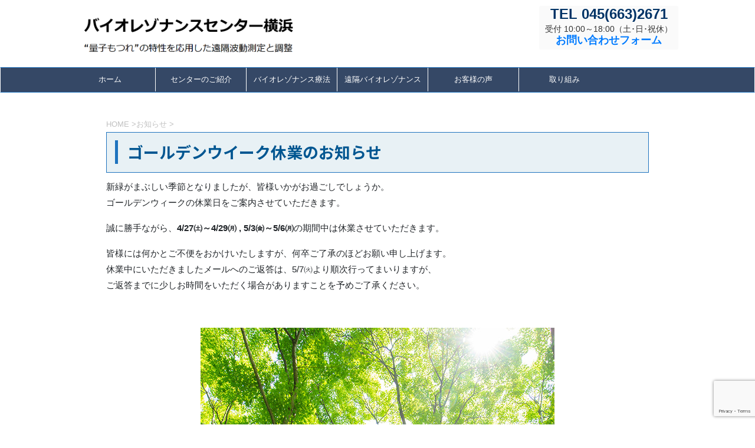

--- FILE ---
content_type: text/html; charset=utf-8
request_url: https://www.google.com/recaptcha/api2/anchor?ar=1&k=6LdC__8pAAAAAAT7L9atf8lsSOvA0TaHt-KU5v68&co=aHR0cHM6Ly93d3cuYmlvcmVzb25hbmNlLWNlbnRlci5uZXQ6NDQz&hl=en&v=PoyoqOPhxBO7pBk68S4YbpHZ&size=invisible&anchor-ms=20000&execute-ms=30000&cb=jo7m58hwm4je
body_size: 48900
content:
<!DOCTYPE HTML><html dir="ltr" lang="en"><head><meta http-equiv="Content-Type" content="text/html; charset=UTF-8">
<meta http-equiv="X-UA-Compatible" content="IE=edge">
<title>reCAPTCHA</title>
<style type="text/css">
/* cyrillic-ext */
@font-face {
  font-family: 'Roboto';
  font-style: normal;
  font-weight: 400;
  font-stretch: 100%;
  src: url(//fonts.gstatic.com/s/roboto/v48/KFO7CnqEu92Fr1ME7kSn66aGLdTylUAMa3GUBHMdazTgWw.woff2) format('woff2');
  unicode-range: U+0460-052F, U+1C80-1C8A, U+20B4, U+2DE0-2DFF, U+A640-A69F, U+FE2E-FE2F;
}
/* cyrillic */
@font-face {
  font-family: 'Roboto';
  font-style: normal;
  font-weight: 400;
  font-stretch: 100%;
  src: url(//fonts.gstatic.com/s/roboto/v48/KFO7CnqEu92Fr1ME7kSn66aGLdTylUAMa3iUBHMdazTgWw.woff2) format('woff2');
  unicode-range: U+0301, U+0400-045F, U+0490-0491, U+04B0-04B1, U+2116;
}
/* greek-ext */
@font-face {
  font-family: 'Roboto';
  font-style: normal;
  font-weight: 400;
  font-stretch: 100%;
  src: url(//fonts.gstatic.com/s/roboto/v48/KFO7CnqEu92Fr1ME7kSn66aGLdTylUAMa3CUBHMdazTgWw.woff2) format('woff2');
  unicode-range: U+1F00-1FFF;
}
/* greek */
@font-face {
  font-family: 'Roboto';
  font-style: normal;
  font-weight: 400;
  font-stretch: 100%;
  src: url(//fonts.gstatic.com/s/roboto/v48/KFO7CnqEu92Fr1ME7kSn66aGLdTylUAMa3-UBHMdazTgWw.woff2) format('woff2');
  unicode-range: U+0370-0377, U+037A-037F, U+0384-038A, U+038C, U+038E-03A1, U+03A3-03FF;
}
/* math */
@font-face {
  font-family: 'Roboto';
  font-style: normal;
  font-weight: 400;
  font-stretch: 100%;
  src: url(//fonts.gstatic.com/s/roboto/v48/KFO7CnqEu92Fr1ME7kSn66aGLdTylUAMawCUBHMdazTgWw.woff2) format('woff2');
  unicode-range: U+0302-0303, U+0305, U+0307-0308, U+0310, U+0312, U+0315, U+031A, U+0326-0327, U+032C, U+032F-0330, U+0332-0333, U+0338, U+033A, U+0346, U+034D, U+0391-03A1, U+03A3-03A9, U+03B1-03C9, U+03D1, U+03D5-03D6, U+03F0-03F1, U+03F4-03F5, U+2016-2017, U+2034-2038, U+203C, U+2040, U+2043, U+2047, U+2050, U+2057, U+205F, U+2070-2071, U+2074-208E, U+2090-209C, U+20D0-20DC, U+20E1, U+20E5-20EF, U+2100-2112, U+2114-2115, U+2117-2121, U+2123-214F, U+2190, U+2192, U+2194-21AE, U+21B0-21E5, U+21F1-21F2, U+21F4-2211, U+2213-2214, U+2216-22FF, U+2308-230B, U+2310, U+2319, U+231C-2321, U+2336-237A, U+237C, U+2395, U+239B-23B7, U+23D0, U+23DC-23E1, U+2474-2475, U+25AF, U+25B3, U+25B7, U+25BD, U+25C1, U+25CA, U+25CC, U+25FB, U+266D-266F, U+27C0-27FF, U+2900-2AFF, U+2B0E-2B11, U+2B30-2B4C, U+2BFE, U+3030, U+FF5B, U+FF5D, U+1D400-1D7FF, U+1EE00-1EEFF;
}
/* symbols */
@font-face {
  font-family: 'Roboto';
  font-style: normal;
  font-weight: 400;
  font-stretch: 100%;
  src: url(//fonts.gstatic.com/s/roboto/v48/KFO7CnqEu92Fr1ME7kSn66aGLdTylUAMaxKUBHMdazTgWw.woff2) format('woff2');
  unicode-range: U+0001-000C, U+000E-001F, U+007F-009F, U+20DD-20E0, U+20E2-20E4, U+2150-218F, U+2190, U+2192, U+2194-2199, U+21AF, U+21E6-21F0, U+21F3, U+2218-2219, U+2299, U+22C4-22C6, U+2300-243F, U+2440-244A, U+2460-24FF, U+25A0-27BF, U+2800-28FF, U+2921-2922, U+2981, U+29BF, U+29EB, U+2B00-2BFF, U+4DC0-4DFF, U+FFF9-FFFB, U+10140-1018E, U+10190-1019C, U+101A0, U+101D0-101FD, U+102E0-102FB, U+10E60-10E7E, U+1D2C0-1D2D3, U+1D2E0-1D37F, U+1F000-1F0FF, U+1F100-1F1AD, U+1F1E6-1F1FF, U+1F30D-1F30F, U+1F315, U+1F31C, U+1F31E, U+1F320-1F32C, U+1F336, U+1F378, U+1F37D, U+1F382, U+1F393-1F39F, U+1F3A7-1F3A8, U+1F3AC-1F3AF, U+1F3C2, U+1F3C4-1F3C6, U+1F3CA-1F3CE, U+1F3D4-1F3E0, U+1F3ED, U+1F3F1-1F3F3, U+1F3F5-1F3F7, U+1F408, U+1F415, U+1F41F, U+1F426, U+1F43F, U+1F441-1F442, U+1F444, U+1F446-1F449, U+1F44C-1F44E, U+1F453, U+1F46A, U+1F47D, U+1F4A3, U+1F4B0, U+1F4B3, U+1F4B9, U+1F4BB, U+1F4BF, U+1F4C8-1F4CB, U+1F4D6, U+1F4DA, U+1F4DF, U+1F4E3-1F4E6, U+1F4EA-1F4ED, U+1F4F7, U+1F4F9-1F4FB, U+1F4FD-1F4FE, U+1F503, U+1F507-1F50B, U+1F50D, U+1F512-1F513, U+1F53E-1F54A, U+1F54F-1F5FA, U+1F610, U+1F650-1F67F, U+1F687, U+1F68D, U+1F691, U+1F694, U+1F698, U+1F6AD, U+1F6B2, U+1F6B9-1F6BA, U+1F6BC, U+1F6C6-1F6CF, U+1F6D3-1F6D7, U+1F6E0-1F6EA, U+1F6F0-1F6F3, U+1F6F7-1F6FC, U+1F700-1F7FF, U+1F800-1F80B, U+1F810-1F847, U+1F850-1F859, U+1F860-1F887, U+1F890-1F8AD, U+1F8B0-1F8BB, U+1F8C0-1F8C1, U+1F900-1F90B, U+1F93B, U+1F946, U+1F984, U+1F996, U+1F9E9, U+1FA00-1FA6F, U+1FA70-1FA7C, U+1FA80-1FA89, U+1FA8F-1FAC6, U+1FACE-1FADC, U+1FADF-1FAE9, U+1FAF0-1FAF8, U+1FB00-1FBFF;
}
/* vietnamese */
@font-face {
  font-family: 'Roboto';
  font-style: normal;
  font-weight: 400;
  font-stretch: 100%;
  src: url(//fonts.gstatic.com/s/roboto/v48/KFO7CnqEu92Fr1ME7kSn66aGLdTylUAMa3OUBHMdazTgWw.woff2) format('woff2');
  unicode-range: U+0102-0103, U+0110-0111, U+0128-0129, U+0168-0169, U+01A0-01A1, U+01AF-01B0, U+0300-0301, U+0303-0304, U+0308-0309, U+0323, U+0329, U+1EA0-1EF9, U+20AB;
}
/* latin-ext */
@font-face {
  font-family: 'Roboto';
  font-style: normal;
  font-weight: 400;
  font-stretch: 100%;
  src: url(//fonts.gstatic.com/s/roboto/v48/KFO7CnqEu92Fr1ME7kSn66aGLdTylUAMa3KUBHMdazTgWw.woff2) format('woff2');
  unicode-range: U+0100-02BA, U+02BD-02C5, U+02C7-02CC, U+02CE-02D7, U+02DD-02FF, U+0304, U+0308, U+0329, U+1D00-1DBF, U+1E00-1E9F, U+1EF2-1EFF, U+2020, U+20A0-20AB, U+20AD-20C0, U+2113, U+2C60-2C7F, U+A720-A7FF;
}
/* latin */
@font-face {
  font-family: 'Roboto';
  font-style: normal;
  font-weight: 400;
  font-stretch: 100%;
  src: url(//fonts.gstatic.com/s/roboto/v48/KFO7CnqEu92Fr1ME7kSn66aGLdTylUAMa3yUBHMdazQ.woff2) format('woff2');
  unicode-range: U+0000-00FF, U+0131, U+0152-0153, U+02BB-02BC, U+02C6, U+02DA, U+02DC, U+0304, U+0308, U+0329, U+2000-206F, U+20AC, U+2122, U+2191, U+2193, U+2212, U+2215, U+FEFF, U+FFFD;
}
/* cyrillic-ext */
@font-face {
  font-family: 'Roboto';
  font-style: normal;
  font-weight: 500;
  font-stretch: 100%;
  src: url(//fonts.gstatic.com/s/roboto/v48/KFO7CnqEu92Fr1ME7kSn66aGLdTylUAMa3GUBHMdazTgWw.woff2) format('woff2');
  unicode-range: U+0460-052F, U+1C80-1C8A, U+20B4, U+2DE0-2DFF, U+A640-A69F, U+FE2E-FE2F;
}
/* cyrillic */
@font-face {
  font-family: 'Roboto';
  font-style: normal;
  font-weight: 500;
  font-stretch: 100%;
  src: url(//fonts.gstatic.com/s/roboto/v48/KFO7CnqEu92Fr1ME7kSn66aGLdTylUAMa3iUBHMdazTgWw.woff2) format('woff2');
  unicode-range: U+0301, U+0400-045F, U+0490-0491, U+04B0-04B1, U+2116;
}
/* greek-ext */
@font-face {
  font-family: 'Roboto';
  font-style: normal;
  font-weight: 500;
  font-stretch: 100%;
  src: url(//fonts.gstatic.com/s/roboto/v48/KFO7CnqEu92Fr1ME7kSn66aGLdTylUAMa3CUBHMdazTgWw.woff2) format('woff2');
  unicode-range: U+1F00-1FFF;
}
/* greek */
@font-face {
  font-family: 'Roboto';
  font-style: normal;
  font-weight: 500;
  font-stretch: 100%;
  src: url(//fonts.gstatic.com/s/roboto/v48/KFO7CnqEu92Fr1ME7kSn66aGLdTylUAMa3-UBHMdazTgWw.woff2) format('woff2');
  unicode-range: U+0370-0377, U+037A-037F, U+0384-038A, U+038C, U+038E-03A1, U+03A3-03FF;
}
/* math */
@font-face {
  font-family: 'Roboto';
  font-style: normal;
  font-weight: 500;
  font-stretch: 100%;
  src: url(//fonts.gstatic.com/s/roboto/v48/KFO7CnqEu92Fr1ME7kSn66aGLdTylUAMawCUBHMdazTgWw.woff2) format('woff2');
  unicode-range: U+0302-0303, U+0305, U+0307-0308, U+0310, U+0312, U+0315, U+031A, U+0326-0327, U+032C, U+032F-0330, U+0332-0333, U+0338, U+033A, U+0346, U+034D, U+0391-03A1, U+03A3-03A9, U+03B1-03C9, U+03D1, U+03D5-03D6, U+03F0-03F1, U+03F4-03F5, U+2016-2017, U+2034-2038, U+203C, U+2040, U+2043, U+2047, U+2050, U+2057, U+205F, U+2070-2071, U+2074-208E, U+2090-209C, U+20D0-20DC, U+20E1, U+20E5-20EF, U+2100-2112, U+2114-2115, U+2117-2121, U+2123-214F, U+2190, U+2192, U+2194-21AE, U+21B0-21E5, U+21F1-21F2, U+21F4-2211, U+2213-2214, U+2216-22FF, U+2308-230B, U+2310, U+2319, U+231C-2321, U+2336-237A, U+237C, U+2395, U+239B-23B7, U+23D0, U+23DC-23E1, U+2474-2475, U+25AF, U+25B3, U+25B7, U+25BD, U+25C1, U+25CA, U+25CC, U+25FB, U+266D-266F, U+27C0-27FF, U+2900-2AFF, U+2B0E-2B11, U+2B30-2B4C, U+2BFE, U+3030, U+FF5B, U+FF5D, U+1D400-1D7FF, U+1EE00-1EEFF;
}
/* symbols */
@font-face {
  font-family: 'Roboto';
  font-style: normal;
  font-weight: 500;
  font-stretch: 100%;
  src: url(//fonts.gstatic.com/s/roboto/v48/KFO7CnqEu92Fr1ME7kSn66aGLdTylUAMaxKUBHMdazTgWw.woff2) format('woff2');
  unicode-range: U+0001-000C, U+000E-001F, U+007F-009F, U+20DD-20E0, U+20E2-20E4, U+2150-218F, U+2190, U+2192, U+2194-2199, U+21AF, U+21E6-21F0, U+21F3, U+2218-2219, U+2299, U+22C4-22C6, U+2300-243F, U+2440-244A, U+2460-24FF, U+25A0-27BF, U+2800-28FF, U+2921-2922, U+2981, U+29BF, U+29EB, U+2B00-2BFF, U+4DC0-4DFF, U+FFF9-FFFB, U+10140-1018E, U+10190-1019C, U+101A0, U+101D0-101FD, U+102E0-102FB, U+10E60-10E7E, U+1D2C0-1D2D3, U+1D2E0-1D37F, U+1F000-1F0FF, U+1F100-1F1AD, U+1F1E6-1F1FF, U+1F30D-1F30F, U+1F315, U+1F31C, U+1F31E, U+1F320-1F32C, U+1F336, U+1F378, U+1F37D, U+1F382, U+1F393-1F39F, U+1F3A7-1F3A8, U+1F3AC-1F3AF, U+1F3C2, U+1F3C4-1F3C6, U+1F3CA-1F3CE, U+1F3D4-1F3E0, U+1F3ED, U+1F3F1-1F3F3, U+1F3F5-1F3F7, U+1F408, U+1F415, U+1F41F, U+1F426, U+1F43F, U+1F441-1F442, U+1F444, U+1F446-1F449, U+1F44C-1F44E, U+1F453, U+1F46A, U+1F47D, U+1F4A3, U+1F4B0, U+1F4B3, U+1F4B9, U+1F4BB, U+1F4BF, U+1F4C8-1F4CB, U+1F4D6, U+1F4DA, U+1F4DF, U+1F4E3-1F4E6, U+1F4EA-1F4ED, U+1F4F7, U+1F4F9-1F4FB, U+1F4FD-1F4FE, U+1F503, U+1F507-1F50B, U+1F50D, U+1F512-1F513, U+1F53E-1F54A, U+1F54F-1F5FA, U+1F610, U+1F650-1F67F, U+1F687, U+1F68D, U+1F691, U+1F694, U+1F698, U+1F6AD, U+1F6B2, U+1F6B9-1F6BA, U+1F6BC, U+1F6C6-1F6CF, U+1F6D3-1F6D7, U+1F6E0-1F6EA, U+1F6F0-1F6F3, U+1F6F7-1F6FC, U+1F700-1F7FF, U+1F800-1F80B, U+1F810-1F847, U+1F850-1F859, U+1F860-1F887, U+1F890-1F8AD, U+1F8B0-1F8BB, U+1F8C0-1F8C1, U+1F900-1F90B, U+1F93B, U+1F946, U+1F984, U+1F996, U+1F9E9, U+1FA00-1FA6F, U+1FA70-1FA7C, U+1FA80-1FA89, U+1FA8F-1FAC6, U+1FACE-1FADC, U+1FADF-1FAE9, U+1FAF0-1FAF8, U+1FB00-1FBFF;
}
/* vietnamese */
@font-face {
  font-family: 'Roboto';
  font-style: normal;
  font-weight: 500;
  font-stretch: 100%;
  src: url(//fonts.gstatic.com/s/roboto/v48/KFO7CnqEu92Fr1ME7kSn66aGLdTylUAMa3OUBHMdazTgWw.woff2) format('woff2');
  unicode-range: U+0102-0103, U+0110-0111, U+0128-0129, U+0168-0169, U+01A0-01A1, U+01AF-01B0, U+0300-0301, U+0303-0304, U+0308-0309, U+0323, U+0329, U+1EA0-1EF9, U+20AB;
}
/* latin-ext */
@font-face {
  font-family: 'Roboto';
  font-style: normal;
  font-weight: 500;
  font-stretch: 100%;
  src: url(//fonts.gstatic.com/s/roboto/v48/KFO7CnqEu92Fr1ME7kSn66aGLdTylUAMa3KUBHMdazTgWw.woff2) format('woff2');
  unicode-range: U+0100-02BA, U+02BD-02C5, U+02C7-02CC, U+02CE-02D7, U+02DD-02FF, U+0304, U+0308, U+0329, U+1D00-1DBF, U+1E00-1E9F, U+1EF2-1EFF, U+2020, U+20A0-20AB, U+20AD-20C0, U+2113, U+2C60-2C7F, U+A720-A7FF;
}
/* latin */
@font-face {
  font-family: 'Roboto';
  font-style: normal;
  font-weight: 500;
  font-stretch: 100%;
  src: url(//fonts.gstatic.com/s/roboto/v48/KFO7CnqEu92Fr1ME7kSn66aGLdTylUAMa3yUBHMdazQ.woff2) format('woff2');
  unicode-range: U+0000-00FF, U+0131, U+0152-0153, U+02BB-02BC, U+02C6, U+02DA, U+02DC, U+0304, U+0308, U+0329, U+2000-206F, U+20AC, U+2122, U+2191, U+2193, U+2212, U+2215, U+FEFF, U+FFFD;
}
/* cyrillic-ext */
@font-face {
  font-family: 'Roboto';
  font-style: normal;
  font-weight: 900;
  font-stretch: 100%;
  src: url(//fonts.gstatic.com/s/roboto/v48/KFO7CnqEu92Fr1ME7kSn66aGLdTylUAMa3GUBHMdazTgWw.woff2) format('woff2');
  unicode-range: U+0460-052F, U+1C80-1C8A, U+20B4, U+2DE0-2DFF, U+A640-A69F, U+FE2E-FE2F;
}
/* cyrillic */
@font-face {
  font-family: 'Roboto';
  font-style: normal;
  font-weight: 900;
  font-stretch: 100%;
  src: url(//fonts.gstatic.com/s/roboto/v48/KFO7CnqEu92Fr1ME7kSn66aGLdTylUAMa3iUBHMdazTgWw.woff2) format('woff2');
  unicode-range: U+0301, U+0400-045F, U+0490-0491, U+04B0-04B1, U+2116;
}
/* greek-ext */
@font-face {
  font-family: 'Roboto';
  font-style: normal;
  font-weight: 900;
  font-stretch: 100%;
  src: url(//fonts.gstatic.com/s/roboto/v48/KFO7CnqEu92Fr1ME7kSn66aGLdTylUAMa3CUBHMdazTgWw.woff2) format('woff2');
  unicode-range: U+1F00-1FFF;
}
/* greek */
@font-face {
  font-family: 'Roboto';
  font-style: normal;
  font-weight: 900;
  font-stretch: 100%;
  src: url(//fonts.gstatic.com/s/roboto/v48/KFO7CnqEu92Fr1ME7kSn66aGLdTylUAMa3-UBHMdazTgWw.woff2) format('woff2');
  unicode-range: U+0370-0377, U+037A-037F, U+0384-038A, U+038C, U+038E-03A1, U+03A3-03FF;
}
/* math */
@font-face {
  font-family: 'Roboto';
  font-style: normal;
  font-weight: 900;
  font-stretch: 100%;
  src: url(//fonts.gstatic.com/s/roboto/v48/KFO7CnqEu92Fr1ME7kSn66aGLdTylUAMawCUBHMdazTgWw.woff2) format('woff2');
  unicode-range: U+0302-0303, U+0305, U+0307-0308, U+0310, U+0312, U+0315, U+031A, U+0326-0327, U+032C, U+032F-0330, U+0332-0333, U+0338, U+033A, U+0346, U+034D, U+0391-03A1, U+03A3-03A9, U+03B1-03C9, U+03D1, U+03D5-03D6, U+03F0-03F1, U+03F4-03F5, U+2016-2017, U+2034-2038, U+203C, U+2040, U+2043, U+2047, U+2050, U+2057, U+205F, U+2070-2071, U+2074-208E, U+2090-209C, U+20D0-20DC, U+20E1, U+20E5-20EF, U+2100-2112, U+2114-2115, U+2117-2121, U+2123-214F, U+2190, U+2192, U+2194-21AE, U+21B0-21E5, U+21F1-21F2, U+21F4-2211, U+2213-2214, U+2216-22FF, U+2308-230B, U+2310, U+2319, U+231C-2321, U+2336-237A, U+237C, U+2395, U+239B-23B7, U+23D0, U+23DC-23E1, U+2474-2475, U+25AF, U+25B3, U+25B7, U+25BD, U+25C1, U+25CA, U+25CC, U+25FB, U+266D-266F, U+27C0-27FF, U+2900-2AFF, U+2B0E-2B11, U+2B30-2B4C, U+2BFE, U+3030, U+FF5B, U+FF5D, U+1D400-1D7FF, U+1EE00-1EEFF;
}
/* symbols */
@font-face {
  font-family: 'Roboto';
  font-style: normal;
  font-weight: 900;
  font-stretch: 100%;
  src: url(//fonts.gstatic.com/s/roboto/v48/KFO7CnqEu92Fr1ME7kSn66aGLdTylUAMaxKUBHMdazTgWw.woff2) format('woff2');
  unicode-range: U+0001-000C, U+000E-001F, U+007F-009F, U+20DD-20E0, U+20E2-20E4, U+2150-218F, U+2190, U+2192, U+2194-2199, U+21AF, U+21E6-21F0, U+21F3, U+2218-2219, U+2299, U+22C4-22C6, U+2300-243F, U+2440-244A, U+2460-24FF, U+25A0-27BF, U+2800-28FF, U+2921-2922, U+2981, U+29BF, U+29EB, U+2B00-2BFF, U+4DC0-4DFF, U+FFF9-FFFB, U+10140-1018E, U+10190-1019C, U+101A0, U+101D0-101FD, U+102E0-102FB, U+10E60-10E7E, U+1D2C0-1D2D3, U+1D2E0-1D37F, U+1F000-1F0FF, U+1F100-1F1AD, U+1F1E6-1F1FF, U+1F30D-1F30F, U+1F315, U+1F31C, U+1F31E, U+1F320-1F32C, U+1F336, U+1F378, U+1F37D, U+1F382, U+1F393-1F39F, U+1F3A7-1F3A8, U+1F3AC-1F3AF, U+1F3C2, U+1F3C4-1F3C6, U+1F3CA-1F3CE, U+1F3D4-1F3E0, U+1F3ED, U+1F3F1-1F3F3, U+1F3F5-1F3F7, U+1F408, U+1F415, U+1F41F, U+1F426, U+1F43F, U+1F441-1F442, U+1F444, U+1F446-1F449, U+1F44C-1F44E, U+1F453, U+1F46A, U+1F47D, U+1F4A3, U+1F4B0, U+1F4B3, U+1F4B9, U+1F4BB, U+1F4BF, U+1F4C8-1F4CB, U+1F4D6, U+1F4DA, U+1F4DF, U+1F4E3-1F4E6, U+1F4EA-1F4ED, U+1F4F7, U+1F4F9-1F4FB, U+1F4FD-1F4FE, U+1F503, U+1F507-1F50B, U+1F50D, U+1F512-1F513, U+1F53E-1F54A, U+1F54F-1F5FA, U+1F610, U+1F650-1F67F, U+1F687, U+1F68D, U+1F691, U+1F694, U+1F698, U+1F6AD, U+1F6B2, U+1F6B9-1F6BA, U+1F6BC, U+1F6C6-1F6CF, U+1F6D3-1F6D7, U+1F6E0-1F6EA, U+1F6F0-1F6F3, U+1F6F7-1F6FC, U+1F700-1F7FF, U+1F800-1F80B, U+1F810-1F847, U+1F850-1F859, U+1F860-1F887, U+1F890-1F8AD, U+1F8B0-1F8BB, U+1F8C0-1F8C1, U+1F900-1F90B, U+1F93B, U+1F946, U+1F984, U+1F996, U+1F9E9, U+1FA00-1FA6F, U+1FA70-1FA7C, U+1FA80-1FA89, U+1FA8F-1FAC6, U+1FACE-1FADC, U+1FADF-1FAE9, U+1FAF0-1FAF8, U+1FB00-1FBFF;
}
/* vietnamese */
@font-face {
  font-family: 'Roboto';
  font-style: normal;
  font-weight: 900;
  font-stretch: 100%;
  src: url(//fonts.gstatic.com/s/roboto/v48/KFO7CnqEu92Fr1ME7kSn66aGLdTylUAMa3OUBHMdazTgWw.woff2) format('woff2');
  unicode-range: U+0102-0103, U+0110-0111, U+0128-0129, U+0168-0169, U+01A0-01A1, U+01AF-01B0, U+0300-0301, U+0303-0304, U+0308-0309, U+0323, U+0329, U+1EA0-1EF9, U+20AB;
}
/* latin-ext */
@font-face {
  font-family: 'Roboto';
  font-style: normal;
  font-weight: 900;
  font-stretch: 100%;
  src: url(//fonts.gstatic.com/s/roboto/v48/KFO7CnqEu92Fr1ME7kSn66aGLdTylUAMa3KUBHMdazTgWw.woff2) format('woff2');
  unicode-range: U+0100-02BA, U+02BD-02C5, U+02C7-02CC, U+02CE-02D7, U+02DD-02FF, U+0304, U+0308, U+0329, U+1D00-1DBF, U+1E00-1E9F, U+1EF2-1EFF, U+2020, U+20A0-20AB, U+20AD-20C0, U+2113, U+2C60-2C7F, U+A720-A7FF;
}
/* latin */
@font-face {
  font-family: 'Roboto';
  font-style: normal;
  font-weight: 900;
  font-stretch: 100%;
  src: url(//fonts.gstatic.com/s/roboto/v48/KFO7CnqEu92Fr1ME7kSn66aGLdTylUAMa3yUBHMdazQ.woff2) format('woff2');
  unicode-range: U+0000-00FF, U+0131, U+0152-0153, U+02BB-02BC, U+02C6, U+02DA, U+02DC, U+0304, U+0308, U+0329, U+2000-206F, U+20AC, U+2122, U+2191, U+2193, U+2212, U+2215, U+FEFF, U+FFFD;
}

</style>
<link rel="stylesheet" type="text/css" href="https://www.gstatic.com/recaptcha/releases/PoyoqOPhxBO7pBk68S4YbpHZ/styles__ltr.css">
<script nonce="lPDD25dWVkBqYafR_rOKDg" type="text/javascript">window['__recaptcha_api'] = 'https://www.google.com/recaptcha/api2/';</script>
<script type="text/javascript" src="https://www.gstatic.com/recaptcha/releases/PoyoqOPhxBO7pBk68S4YbpHZ/recaptcha__en.js" nonce="lPDD25dWVkBqYafR_rOKDg">
      
    </script></head>
<body><div id="rc-anchor-alert" class="rc-anchor-alert"></div>
<input type="hidden" id="recaptcha-token" value="[base64]">
<script type="text/javascript" nonce="lPDD25dWVkBqYafR_rOKDg">
      recaptcha.anchor.Main.init("[\x22ainput\x22,[\x22bgdata\x22,\x22\x22,\[base64]/[base64]/[base64]/ZyhXLGgpOnEoW04sMjEsbF0sVywwKSxoKSxmYWxzZSxmYWxzZSl9Y2F0Y2goayl7RygzNTgsVyk/[base64]/[base64]/[base64]/[base64]/[base64]/[base64]/[base64]/bmV3IEJbT10oRFswXSk6dz09Mj9uZXcgQltPXShEWzBdLERbMV0pOnc9PTM/bmV3IEJbT10oRFswXSxEWzFdLERbMl0pOnc9PTQ/[base64]/[base64]/[base64]/[base64]/[base64]\\u003d\x22,\[base64]\\u003d\x22,\x22ZMOLw7fCvBDCm8Ktw5vCgB/Cthobw5nDo8KfRsKgw6LCqsKQw6fCpUvDsQwbMcOWF3nCgETDl3MJJMKZMD8+w59UGhd/O8OVwrTCq8KkccKQw7/Do1QRwoA8wqzCtRfDrcOKwqRGwpfDqxnDjQbDmHtyZMOuG37CjgDDqCHCr8O6w5cvw7zCkcOuJD3DoANow6JMa8KLDUbDnRk4S0/[base64]/JsOVO8KHWzJJw4rDi8KLwo48BGrClRHCv8KlCT9hTsK4PQXCj1zCiXl4QxUpw77CkMKdwonCk1jDgMO1woInI8Khw63CpHzChMKfSMKtw58WIcKdwq/[base64]/DggbCvEzDmjM4HcKiwro3wpAPw4NmVMOdV8OFwqvDkcO/YhHCiVHDs8Onw77CpnfChcKkwoxhwrtBwq8dwpVQfcO8XWfChsOOZVFZIsKBw7ZWamcgw48lwqzDsWFPZcONwqIFw4lsOcO1ccKXwp3DocKQeHHCnRjCgVDDocOcM8KkwqEdDirCkQrCvMObwqHCgsKRw6jCl1rCsMOCwrrDt8OTwqbCvcOmAcKHXHQ7OB/Cu8ODw4vDjCZQVB12BsOMBholwr/DoTzDhMOSwrnDucO5w7LDgx3Dlw81w5HCkRbDgn89w6TCqMKEZ8KZw6/DrcO2w48rwptsw5/[base64]/w70hfgtQw6EFWMOpw54bwrDCtcKWw7I7wrzDhsO5asOuOMKoS8KDw4PDl8OYwrIHdxwOZVIXGsKKw57DtcKkwrDCuMO7w6RqwqkZPEYdfQXCkjl3w7UsA8Ojwq/ChzXDj8KmdAHCgcKUw6nDjsKhDcOqw4jDksOHw7LCumTCp0gGwqrCuMOtwpFmw4knw7LCmMKSw5hnf8KOCMO4f8Kuw4XDn3UuVUMAwrXDshAXwqrCvcOuw7BUBMKqw757w7fCiMKOwoNCwro/HTlebMKaw7FpwrhNenvDq8KaKUQ2w54tC3XCi8Ocw4hlV8K5wp/DrHQBwpFkw4HCmU7DrVJbw67DrDEROGFBDWheBcK0woBTwpkua8OCwpoawrdwVDvCsMKNw7Ziw7RbI8O7w5nDrngCwqrDoH/DnzhnDFsDw5YmfsKPKcKUw70nw5UGJ8Klw4LCokbCnyjCn8Oow5vCi8ORRjLDuwTCkQ5ZwoE/w6JiGgQZwp7DtcK1LVZRRMOLw4FdE3sAwrRbBQfDqFRqUcKEwrB1wo1tEcOUQMKbaDEYw7rCs19fIRg4A8O7w68wVcOVw4nCjmkRwpfDncOaw7t1w6ZZwo/ClMK4wpPCusOWFnDDtcKMwphPwotvwp5JwpkUMMK8Q8OUw6Avw5cSFAvCq2DCssKQFsOmNi8uwo46S8KtdQPChBwDXMOXf8KMTsKhV8OpwpzDgsOzw5/CuMKSCsOrX8Ohw6HCkHISwpjDhjXDgsKVVnvCqQkgOsOtB8OewrPCiHY8YsO3dsO5woZwF8O4aE5weAjCk1sSwrbCuMO9w7FMwqlCZlpaWznCpn3CpcK9w6knBVoZwr7CuE/DgQAdTgcdLsO5wrlLUBloXMKdw7DChsOvCMO6w5ljQ2cLL8Kuw7A7EMOiw7DDsMO3W8ONMgojw7TDhHPClcO9CHvDscO0SlFyw6/DsUDCvnTDtSFOwr92woEAwrBuwrvCozfCmS3Dk1JEw7YiwqIkw5TDg8ORwoDCnMOhAn3DpsOxAxAyw6xxwrpmwoJMw5EYaVZTw4TCkcOqwqfCtMKBwoA5dUwvwoFcYkrCiMO4wqrDssKvwqIEw4gnC05GJit1Q3Jmw4NSwr3CgsKGw5jCgFjCicKww6/DmiZ4w5Rcw5dow6rDmD3DmsKZw5/Cu8Oyw4jDrxs2d8K0C8OGw70JJMKKw7/DpcKQCMOPYsOAwpfCvXd6w7daw6/DicKZM8OuEDjCrcOwwrl0w57DlMOWw57DvFU6w73DuMOvw6QRwoTCoFZSwqp4KcOdwoTDpsK/ATDDkMOCwq9KacOfdcOZwpnDrVfDqA0YwrTDunlQw7J/OMKmwq82BMKYUMOpO1hGw4pgYcOdcsKCEcKzUcKyVMKvWCFjwoNowprCq8O7wofCqMOqPsOpS8KJZcKewpbDpw0eAsODBMKuLcO3wqQ4w77Dg2nCpQZ4wqVeRF3DqVpYckTCjcKvw54/wqAhIMOBbcKQw6PCoMK3KGjCpMOfX8OZZQM/IcOIbw9cF8Oaw7knw6PDqCzDuwzDuSxNPXMfQ8K3wrzDlcOrWgzDssKEL8O5PMObwprDtT0FTApxwr/Di8O7wo9qw5fDvGXCmzPDqW43wpXCs0zDuRTCqVYsw7M4HTNAwqTDjB3Cs8ONw7fCnBbDpMOhIsOPQcKYw6MMW2Epw5pDwp8UcDjDjFzCnFfDvRHCvgLCscKdEsOqw60ewo7DoEjDo8KswpNYwqvDmMO+JVBoIsOrH8KBwocDwoANw7IlKA/DrxDDjcOqdAHCuMOZRRYVwqZ9T8Oqw552w6E4Y1IuwpvDvAzDsmDDjcOLQcO3O0rDojZaYsKIw4LDhsONwq3Dmz54LF3DlzHCvsK7w7TClSvCvmPCo8KDXh3Dj23DllbDuj7DiR/DscKHwq06a8K+Y1HClX9xIWfCr8Kbw6gMwr4FW8Oawrd7wqTChcOSw6cVwpbDp8Ofw4vDskbDtS0AwpjDiyPCrQk8S3pjLXZewqI/HsOiwpUqwr5hwrrCslTDrWsRIDphw5bCv8OwIRx6w5rDu8K0wp3CpsOEOG/CrsKdU37DujrDhH3CqcOLw53CiwVJwp49ehN3BcK3eGjCiXAQWEzDrMONwpbDjMKSUD3DnsO/[base64]/DicODMSLDnsK5wrgOWU/ClcO/w6rDuUHCtEbCvnYNw6HCqsOzccOde8KkInPDusKVPcOCwpnCnknCghNUwpTCiMK+w73CukbDgT7DuMOQT8KcAlVNFMKJwo/DvcKFwp0rw6zDvsO/KcOPw5ZGwro0SSbDs8KTw54ZUQ0ww4EBNzrDqAXCvA/Dhw52w7hOS8KFw7LCpTRpwqFuLlPDrCDCu8KAHVRNw48DVsK2wpg1XcK/w5UTGnbCvErDpBgjwrnDqsKWw6oiw4ItKgXDsMOFw5zDsgoFwq/[base64]/[base64]/DgUpfwo3ClsOZWMK3w6s+a8OHLcKUFsKeUwl/QDsdOQTDhkclwrtZw6bDqFtRbMKTw5bCpsOHE8Kawo9JL3NULsK+wo3CiQzDuTHCj8OgfE1Mw7guwphtR8OsdTfCu8O1w7HCg3TCqkVhw5DDk0fDjSzCohpXwqrDjMOmwqMjw5IFf8KTPWrCr8KYEMOEwrvDkj8Ywq/[base64]/CvcK1aMOawrLCilPCiE/DsQdDwqJpw7Zrwrl2A8KuwpLDssOtJMOrwq3Cuj7Ck8KxK8Ovw43CucONw6bCrMKiw4hswoE0w6dxbjrCvC/Ch0RUSsOWcMOdR8O8w4XCnl5Kw4h7WC7CtBwDw6keKwTDiMObw57DpsKewpTDqytYw7vCmcOtA8OCw7N/w651EcKHw5RtGMKhwoDDgXTCosKXw53CuiAsGsKdwqwTJybCh8OOLk7DnsO7JndJSyXDjW7CkktLw7QcbMKIUMObw7/CqsKsB2jDi8OGwpTDpsKvw7t+w6NxNMKRwrzCtsK2w6rDvBPCncKtKxh1ZX/[base64]/[base64]/DjxTCncOMw4DDs8KcW8KqWDl1YzfDn8KIHwrDuGgMwobCtV1Nw5RqL1pmATBcwqbDusOQIQ17wrLCgGIAw74Fwp3CgsO7VS3Dt8Kawp3Cg3LDvTNZw6/CuMOBFsKPwrnCs8OWw51ywowNIsOfF8OdH8Oxwo/Dh8Klw5rDhEjCoxXDs8OyEcK5w7HCtMKcacOiwrgjUzLCgCbDg2tXw6nDphBlwozDucOIKMOiQMONKz7DjmvCisO4D8OVwpBRw5/CqMKTwoPDkhQtRMOHDl/Ch1XCkFnDmW3Dqm0swq4QBsO3w7zDgcKuw6BqPE/Cs1NEaH3Dh8O4IMKXcA0dw6ZRV8K5UMORwpfDjcOEUwfCk8KnwqvCqHdpwqPCgsKdIsO8fcKfOzrDtsKuZsOzc1cFw7kDw6jCjcKkFcKdI8O9wo/[base64]/DgMO4w6xLUR47w5LDksOFw6TCqEnDmsOlfHFiwq/DsmVyHMO2wr7Dk8O9WcOAN8OCwoDCoXFcJHTDjyvDgMOQwrnDn1jCnMOSAgrCk8KBw4gjZ3XCtUvDqR/[base64]/Cs3B9w6sewr8GC8KMwrZIwrfDs0HDn8KvHULDpwEOTcODEHbDrCA/MG9sacKVwo3CjMOJw5xSLHTDmMKGZiVWw50GEHzDo3bCjcKNasK9XcOzZMKQw67CrSbDnH3CkcKEw61sw6xaF8OgwoPDt1/DqnDDlW3CuVHDlCLCsm7DugVyR3/Dm38dThRGOcKSajPDg8OMwrnDv8KUwrZhw7IJw5vDtGHCiHl1QMKFGiwpeCPCq8OiLT/CusORwpvDjht1B1nCvMKZwr0dccKgwpItw6M0OMOGdA0DHsOvw7R2HnQ/woMIRcKwwpsMwqkmUMOMeEnDn8OPw4MOw73Ci8OEFMOtwpNJSsOTbFjDoHjDl2jChkRZw4oaQCddOgPDug8uHMOZwrVtw7zCocO8wpvClw8bB8KRaMOPQXRSUcOpw6YYwpLCr2JQwqobwrVpwqDClzZRLDV3GsKOwpzDhi/Cu8KGwovCvy/CsmbDuUQHw6/DhhxfwqHDoDAHK8OdBlM0EMKvBsKILh7DmcKvPMOwwpnDlcKaZTBOwq1WazJJw7hHw6/[base64]/wos3wqPDqzBYXR4sAsKmw4rDscO2woHDh8O/Jn8Ze0xLF8OCwrBKw6pfwovDvsOJwobDtU5zw69wwpvDisO0w4jCgMKZFBA/[base64]/CmGvDsMOBbMOMwpfDhFFLA2PDnDQGD8O1PcOvUQV1BWPDkhAtbn7DkGUawqstwr3CscO5M8O4wpHChsOewrHCkXh1cMKnSHXCsBs+w53DmcOmc38mfcKPwqEbw4gEDiPDqsKzX8K/[base64]/[base64]/CrBnCvsKaw5/CisOvScOaV2MBIUR2NV3DqEAMw43CmlbCp8OhQQk+VsKMXwnDuTvCnGbDqcO+aMKHbAPDo8KPZxrCrsOWPMOdRWPCtkTDhgLDrjVIbMK/[base64]/wr3CocKYaAjCusKmwrHCuHvCj8KiG8K2wrN1wqfDtXTCq8K3KcKbSnZ+EMKbwoLCgk9TSsK3ZMOKwr59RsOyPSs/[base64]/[base64]/[base64]/CpcOmagMYw4d6Sw4/w5QNH8KAw6N2wqxPwp4MXsKhBMKvwoJhfHpvKHHCiDRfcEzDiMOPUMKxEcOWUMKvX28Lw6EGdzjDiXTCpMOLwovDosKfwppyOlfDkMO+DVXDkShrNUMJO8KHHsKfbcK/[base64]/[base64]/[base64]/JcKDwpcbYQvDvg8fwqjDrmkuecKNa8KLViXClcOyJMOhdMK8woRkw7zCulrCsMKvTcKhb8OLwrg5IMOKw4Vxwr/Di8OvXW0KccKBwpNNR8KjUEDDj8O9wqpxecOGw5rCjhjDtQE8w6J3woxld8ObesKCF1bDnWBmKsKRw4jDr8KPwrDDk8KHw5vDoinCh07Cu8KVwr3Ct8K6w7fCuwjDlcKAFMKCN1fDlMO6wqvDqcOhw6rCjMOYwrMhVcK+wo8jdTQgwog/woIaVsK9wrHDpBzDtMKjw4DDjMOcKU4VwoY7w7vDr8K0wrs7SsKbP1jCssOiw7jCicKcwrzCjWfCgFrCgMOCwpHDiMKLwqddwqBPP8ORwrlRwoxNGcKHwr8XA8Kkw65vUcKzwqdIw51sw5HCsgTCqhTCuTfCisOvK8OFw6xYw6/Dg8OqKMKfWAAJVsOqBBgqUcKgPsONFcOMNcKBwq3Dj1HChcKDw7DCvnHDvTlTKSbCiDNJw6xUw6ZkwojCnwrCtiPDmMKpTMOywoxkwojDiMKXw6XCu3poZsKdBcKBw4nDpcOkP0A1IV/Dni0Wwq3Cpjpiw5TCghfDom1dw7UJJ3rDiMO6wqYmw5LDvmlYQcKcX8KqQ8K+TwcGCMKjL8KZw5JjelvDlETCtMOYGX8ZZAlmwp81H8Kyw4A/w6jCo2Fgw5bDtD7Cv8KOw6XDnV7DiwvDtURnworCqW8nQMO/fkTChB7Dr8Kcw5s1Ey5Rw4oMBsO2c8KSHDoKKDnCqHnCmMKMWMOiNMORSXLCh8OrRsOcalnCqAvCncKkIsOdwrTDtCE0FUY1wobDucKcw6TDkMKWw4bCs8KwTQ9Uw4LCuU3DlcK0w6lyVy3DvsOCTiM4woXDsMOiwp4/w5vChRsQw74SwoFRb27DqgcNw7LDhcOROMKOw4leFAltIDnDv8KZHHnCl8O3AnhOwqHDqVxmw5TDosOqcsORw6fCh8Offl4YA8OHwrw7X8OodHN/JsOkw5bCqcOew7fCh8O/NsKQwrQsHsKawrPCohPDt8OWTWzDmS47wrpiwp/[base64]/wr0gwrFcw4TCucO6wolYOcKZZsKAw5jDnx7ClErDuScjY3l/[base64]/wrzDkywzw4rCj8OYaMOSMcKHwooKSSBgw5XDmsKowpMbWxTDv8KRw4PCs14dw4bDn8OzD1rDnsOZKQzDqsOyKDXDrkwjwqfDrxTDrU9Fwr9+Z8KrdlBZwpzCisKjw6XDmsKtwrrDgE5MEcKCw7HCkMOGNxdfw7rDmD1ow4/DtRZsw7PDoMKHEkDCnDLCucKpKRpqw4jCu8Kww5oDwqHDgcOxwop0wqnCoMKdaw5BYwR4EMKJw43Dn3sOw7I2DXTCvMKsfMO5A8KkRh9Rw4TDnB1ew6/ChxXCtcO2w6gkQcOlw6ZfRMKgc8K/w6AMw6bDrsKuWTHCqsKiw7LDi8O6wofCuMKZeTlGw5wMUSjDq8KywoXDu8O0w6rCgsKrw5XClyHCnF9QwrzDocKCBgpBdHzDgSNqwrXCn8KKwqXDiXrCoMK7w6JEw6LCqMKVw7xndsKdwobCj3jDvg3DjR5YaxDCtUc9fyUIwrJDS8OCYiAJTgPDucORw6FMwrh/[base64]/w4koGDF2SiorOcKEZMOVwprDt8KewovCtVnCpsOqQMKtW8OiOsKnw5TDm8K4wqzCvBjCuwsJG1NAelHDvsOHYcOxAsK3JMO6wqMxIn5ySnHCmS/DsFFOwqjDh30kWMOXwqbDlcKOwp1uw5dDwp3DrsKJwpTCoMOMFcKLw6/DtcOywppYdx7CvMKDw5/CgcOCAEjDt8O1wpvDv8KSAVfDrVgEwpdSGsKMwqjDmwRjw5QnfsOAcHs4bGR9w47DsEcrK8OnZsKbOkwRUEJhL8OAw4bCrsKUXcKodgZFAE/Cog0wWCnCsMOZwqnClkHDrG/Ds8KJwqPDsHbCmBrCisOvSMKvHMOQw5vCmcOCAcK4XMOyw6PCmDPDnE/CmGESw4rCl8OgFgpEwo7DjR93w7kdw6VxwqFxP2oXwocrw4ZNXw8VbFnDrDfDnsOUVmRJwrUGUVbCgX4kUcK+F8O3wqjCgy3Cu8K0wqvCj8OhZcO9RCTDgR9hw7TDonLDuMOZw6EYworDosK7YgrDqEluwozDtSttfxTCs8Onwr4ew5/[base64]/Cm8KVEXE4w6c6wq0SQcK/w73Cn2TDicOAJ8K6wofCpgF3IxvCncOowoLCt3bDjmg2wopYOnfCi8OKwpE+R8OvLMKkCFJNw43ChUkSw6VtWVDDisOYRE8XwpB1w5fDpMORw4xIw63Ct8O6e8O/[base64]/Dlks/w4vDuC3ClH3DnhtYwpnDrcKWw7RfSSHCrxLCvsOuw4Q+w5nDkcKzwpTCv2jDu8OOwp7DisOMw7EYJDXCh1TDniIoE1zDomQ4w70gw5LColLCpkbCrsKgw57DvCQywq7DosKSwr8zGcOAwrsUbEXDnkF9WMKDwq9Ww4/[base64]/DksOWwpXDuVt/w4vCkF/CjcKaLmXDlsO6NsOfw68eD2/Ct2ITbmXDr8KTScO4wqwCwpN8AyhWw5HCkMOZIsKzwodGwqnCrMK7dMOCeyUwwoY7YMKvwoDCqhPChMOORMOkdCPDk1dwe8OKwrgNw6XDhMKZdnZEOn4bwrt5woc/EcKqw4kOworDkWNWwofClEhJwo7Cnz9BScO8w4jDlsKsw7rDmnpSHEzDmcOHSDJEfcKkE3rCt3TDusOMV2XCsQAFOlTDlRHCuMO/[base64]/CqGXCo8OtCsO9CMKiwpZbRQzDgsK1JXTDhMODwrvDvEnDr1M0wrTCvTUmwqPDuDzDssOvw4hKwr7Di8OFw7BowrYiwoFpw48ZKMKUCsO0HU/DpcOlKFw+YcK7w4stw7bDrlTCsBgrw4TCoMOsw6ZPKMKPElbDnMOYNsOaSg7CqmzDuMKIcy9uBR3DpsOZQ3/CscOZwqfDhA/[base64]/[base64]/CpMKUGyrCtsKocsK6QBN6bMOSLUfCrB4Ww5fDoi3DlX/CsB7DmyHDk3kQwqPDgA/DlMOlPT4QN8KOwqlFw6Qow6TDjgQzw75iIcKEXR3Cn8KrGMOXbmLCsj7DjTEnEx8HDsObacOCw7wiwp1bM8OZw4XDg08cZXTDrcKYwqAfDMO6AWLDmsOfwoXCmcKuwrRBwoFfYGFbKkTCkEbCkjzDgHvCrsKPZMK5ecO+E3/[base64]/[base64]/wo82w741woYrWcKWwpdswp1INsORC8Ovw7w4wpzCr3XCkcK3w5PDtsOwMCslecOfQhvClMOlwo5BwrjDk8OtOMO/wqrCpcOUwqsFdcKJw64MfD7DixEpfcKhw6vDq8Opw7MZV3/DvgfDmcONU3LDqzVSbsKOPk/DrcOxfcO7TsOfwoZAE8Ozw77DosO+wq/DsA5nDRPDiycbwq12w54LHcK8wq3CpMKXw6gcw4zCpzspw53ChMK/wqzDrDQSwpVewoZzFMKlw4rDoSrConXCvsOsUMK5w4PDq8KFKMOxwrbCgcO5w4MBw5VWc2LDrMOeIxh+wqbCqcOlwr/CtsKEwqdfwoDDj8O4woNUw4DCtsO+w6TCpMOPdkoeRXDCmMOgJ8KeJzfDgiVoMHPCi1hjwoLCqAfCt8OkwqR5wrgrcGlPXcKfwo0KRVFFwprCrT46w5bDq8ONKTNrwoBkwo/DsMOyRcK+w6vDtEk/w6nDpsKmJEPChMKZw6jCmQhcFnRfwoNWLMKUDxLCvybDtcKoLcKKH8OSwqXDigrCu8OVacKKwrDDo8KzCMO+wrh0w5/DjhIBUsKowqxNPzPComTDisOew7TDocOkw4VMwr3CkQNWPMOcw5t6wqp8w695w7XCusK8FsKKwpjCtcKeV38TFwTDu1V/CMKLwpgqeXM+IUXDq1/DjcKSw7kObcKfw7UJd8Oqw4HCkMK4WMKvw6o0woRqwq/Cuk/CiAjDgsO1JcKcK8KqwpHDiX5ealQQwojCg8OYYcOTwqIiKMOyeWDCvsKawprCu0XCsMO1w4bCocONT8OPUhoMecKDC34HwpF2woDDtjxbw5NOw4c/HQfDo8Kow608MMKMwpDCtTJfbMOiw4PDgXzCkxAWw4kPwrAgEMOYF3xuwpnDp8OGO0R8w5NDw7DDjj1uw4fCni5DeATCtSwtZcK3w4fCh3hlEsO7TE0nS8O5Gy03w7HClcKUDT3Dh8O4wo/Dvw8MwoXDscOjw6o2w4/DscOGN8OzSzxWwrTChCbDnFkOw7LCokpow4nDjsKGUgkeDMOQex5NUyvCucKpIMOZw6/[base64]/Dp8OtZmXDmjfDpcOowpXCu8K6DcKqQcKCP8OcGcOXw6fChsOJwo3DikAlCzkNUXV6dcKLDcOCw7TDt8OWwr1Awq3DkXM2OcKzES1WBcOKUEpAw78ywq85FsK5UsOOJ8KJWcOEH8K/w7EJIlfDqcOiw5cKfcKNwq81w5PDl1HDoMOMw6rCucKww5fCgcOBw4MMwrJwW8OqwpVjexHDu8Ovf8KMwoUmwqHCqEfCrMKBw4nCvAzCgsKLSD0yw4fDgDMFXRcNawl6WBlyw6nDrAJdBsO6X8KTD2AaZsOGw6/[base64]/[base64]/PTxbwrfDvMOOCRrCj1tUEMK9b1JMZ8Otw7jDrMOOwpwBJMKsdUY9NsKOdMKFw59iU8KEShvCrMKCwrvDl8K+OMOrawvDhMKxw7/[base64]/DksKXI8OEcsOcXi/DjU7CrsKLBCnClcOiwoPDqsOnOWYxFVY5w5tKwopLw6Nvwr5+DAnCpErDlDDCnmNwTMKOFnsmwocJw4DDm3bDssKrwp5if8KRdw7DpRfChsK8XX/CqUHCl0M5QMOTQHk1ZVbCksO1w44LwoUdfMOYw73CkkrDqsObw4wvwojCvl7DgQohRiTCjk02D8KtOcKadcOKfsOINcObbErDnsK5I8OQw6fDi8KyCsKGw5VMW17Ck3/CnibCv8OOw4sJcRLCsg/DnwVSwpQGw5V7w5lMMEN7wp8IH8Osw79MwqxuP1/CgsODw6rDoMOMwqIDVQHDmA8+MMOWHcKpw5YMwqvCpsKFNMOAw6zDknnDoDLCoUbCphfDk8KNE3/[base64]/Cli1Qw4rCjcO/w73DogLCjcKjYsOpM01EYBYNcUBGw7UnIMK9HsOSwpPCoMOrw4/[base64]/[base64]/DgMKReDPCv8KAI1U7P8OQw4DDpGDDo1IhNcKld0nCs8KeRjgLPcOvwp3Dj8O1P0lCwpvDlQTCg8KIwprCgcOZw6M+wrPCiy4kw7VgwrBuw4Y2USnCqsKDw7kwwqdaCk8Tw4MrOMOUw4fDsXFFNcOresKJcsKew4/DisO7JcKHKcK3w5TCmH7DtBvDpWLDr8KEwq7DtMKgGnTCrW54LMOow6/ConhaYiUjayNkWsO4wodfI0NYDE4/w70swotQw6hnTcOxw4YtXsKVwokbwpLCncOyNnNSYDbCpnpMw6XCtcOVEVo/w7l+FMOdwpfCpQTDmGIIw6gPCcOxLsKJIRzDpCXDlMOHwqPDi8KfIhULckt0w4o3w7Ajw63DhMObLE/[base64]/wq/CrF7DijVTWnvDhMOaVnjDrVUSw57DhxLCo8OBdsKXIxxfw5LDtEvCsGFYwqPCrcO3IMOPLsORwrTCvMOqWlNSBknCqMOnRQXDnsK3LMKuTsK/XDrCvn5/wo/DkD7DgUnDtzo6woXDqsKcworDnkgLZcKYw558CCQGw5hfw4QwXMOzw5N2w5AOEFUkwrJUZMKBwoTCgsOdw7UcCcOXw7DDl8KEwpchDRXCjcKmV8K5TyvDnQc/wrLDkxnCmwsYwrDCkMKfLsKtKTjCm8KLwqUGCsOpw77DljRgw7ZHJcONacK2wqLDvcOga8KPwph/GsO2H8OHEHcswojDvCvDnTvDtT3CqH3CsHxkfW4gZUNvw7rDqcOQwrQhccKGeMKXw5bDj3XCmcKrw7c2EcKTVX1fw5kOw6gIL8OyDiEQwrUzUMKdScOjTiXCimBwesOEAUTDqBJqJsO0asOEw5RmTcOhTsOSZMOBwocdcg0KUGLDt2/CggbDrFhvLQDCusOzwrXCoMOQLk3CkgbCv8Omw6nDknvDlcO2w7tfe1zCg09Ka3nDrcKKKX92w4zDt8KmCU9/bMKkdnLDucKmZnrDqMKJw49/CklGCsOqH8KwEVNPD13DglTDgiE4w6nDpcKjwo8bdC7Cnlh3NMKMw7jCmm/CqlbChsOae8KCwqkPPsKYN2tew59gBMKbFDBiwr/DmVk1ckRgw7LDqkxxwpIbw44dewMXUMK+wqZSw451dMOyw4NCPsOXWcOgBgTDlcKBfBVGwr/ChcOCfw8iBTLDucOrw5VkERAww5cSwojDpcKvbsKiwrs1w5TClQfDicKowpfCucO/W8O3TcOew4DDmMKNd8K9TMKCw7DDnTLDhHvCsFB/FTDDq8OxwrHDiijClsOkwolQw4HDh0omw7TDmwwZUMKKf2DDlUrDiS/DuiTCjMKCw517QsKNRcO8C8K3E8ODwp/CkMKzw6FBw5pdw6Zjdk3DhXXCnMKracOZwoMkw4PDqUzDq8O+DHMZOcOKE8KUGXbCssOvbj8dGsOfwoJ2OEvDjEtnwqEHecKaK3YPw6PDn0jDhMOZwq1xN8O5wrjCjWsiwodIdsORIxjCgnnDkl0tQR3CscOCw5/DuCIkS24VF8KlwpEHwpBmw5zDhmpkJyDCgDHCp8KUWQ7DlsOywqQAw5gIwoQew5ZGQsK5W3VHdsO5w7fCqG4swrzDi8OSwqczL8KbKsKUw4wpwo/CpjPCs8KUw4DCqcO6wpkkw4HDhcK/[base64]/Dj2zCmXAVfcO8w69rwpR/wp5CcX/CksOAV18BGMKYdEIEwqIROmjClMKwwpMPcsKJwrwRwp7Di8KQw7gow6HCgy/[base64]/CucK+TRhOw6XCocKWwq8hZ0TDsMOPw43Coxdlw6vDpcKQN0dnc8ODS8Onw5/[base64]/Dll5Sw64+A8KMw6LDg8OhI8OwwqPCgMKbJXXCpknCsxbCtlvDtAAIw7gtX8OYbMK5w4gsVcKuwr3CgcKOwq0QE3TDhcOEPmJCNsO/ScOIegDDmkTCpsOZwq0HGmbCsC98wq40KsOrUGtzwqLCicOvCsKowrTCuy51LcKQcVkaf8KxczPDvsK+NFbDrsKBw7ZwSsK6wrPDiMOdMyQQb2DDlAkYZMKdMjfCs8OLwrPCpMOlOMKOw41AQMKUeMKbenE2MCLCtip/w6AwwrLDmsOEE8O9bsOQeCd2UCDClxgTwpDCg2HDjh1jDR5ow5h8A8K7w5R6R0LCocKFY8KyY8OZK8OJanxdfiHDoUvCo8OkLsKqOcOaw6/Cvx3CtcK6HRpSKhXDnMO4clU/[base64]/w6Bpw5AewrXCv0IOZDvDihfDiMOeScKnwpxTwrLDu8OSwrzDisOSElNCR1nDpXMPwrTDqwIIPsObMMKPw63CiMOUw6TDksK9w6ZqYMO3wqbDoMKLA8K9w5MdfcKFw6DCjcOgCcKNHCnCtRPDlcKrw6wdY2EyasKJw5/[base64]/Cl8O+ZSvDk01jP0vCvzTCmhXCrjNKBSrCt8KedQF2wpDDmFzDncONGcKXLHVTV8OPQMKww6/CsFnCs8KyLsKrw4XCvcKHw71WBGvCnsKPw5EMw4HDm8OzDsKCb8K+wpXDiMOUwr0vecOyS8KETsKAwoAUw5twYmN5HzXCsMKtIW3Di8Oew7U6w47DqsO2YWLDl0tRwr7CtEQSblEdDsK/ZcKHbUZFw6/DikBWw6jCrgRZAMKxNQ3DqMOGwpsjwqF/w4ctw4vCtsKnwqDDuWzCnU1Fw5stVsOjb3rDvsOFH8OcCQTDrCMAw5XCs0HChsOgw6TCoABaGBDDosKIw4RFL8KBwpVvw5rDqx7Dmkk+w6IXwqY6wqLDgHVkw7QUaMKVcTAZZ37DoMK4OSnCrsKiwqUyw5Yuw7jCjcK6wqUuVcOZwrwycQ/ChMKQw4gYwqsYXMOCwrlOK8Kdwr/Cg0bDjGrDtcKbwo5dJmQqw6BYesK7bHcuwp8LNcOzwonCrD97GMKofsKZdMKPBcOyFw7DnkXDhcK1X8O9DUA0w6NbOAXDhcKbwrc+fsKzHsKGwoPDhy3CpBfDtCpkKsKKOcKowqHCtGfChQZ0aQDDrBs7w71vwqx+w47CgD/[base64]/DoQ7ChWDCvMKFC8Offn49HlRfNcOUw6haw49hVsKWwq3DtHQgByYAw4vCvwQpWALCvQgRwqzChxUuDsK8TcOswpPCmWlHwq9vw63ClMKFw5/Cux89w5p3w7xhwp3CpyNcw40CDCEWw6k9E8OUwrjDtF4Rw70zJsOYwq/Co8OsworDp3V8UksKGBzCmsOjcyDDkS5lfcOZKsOEwogpw6PDlcOqWx9jXsOfUMOEX8OMw6gXwrHCpsOHPsKvDMOxw7JoeBhbw4FiwpduYn0hAlHDucKkUxPCiMK8w5fDrhDDhsKqw5bDsh8GCCwXwpTCrsKyF0FFw6R/Hn8kOBfCjT9mwofCvcOEFUI8GkAOw7zCgSvCqQPCq8K8w5HDvERow7hxw7o1M8Ouw5bDsnJjwpgOWzpvw50ScsOZAjXCuhwTw7RCw7TCtnM5ag9jw4kkHsOyQmF7F8OKecOsHTB7w7/DkcKbwq9aGjTCsR3Cs2fDv3V/TTXCqRjDk8KcHMO+w7ImaDNMw6kQM3XChj1TIjogeUJyJxk8woFlw7A1w6xVD8KDCsONWRjCsxYEbjLDrsO8w5bDmMOvwrgnfcOSBB/[base64]/Ol/Cr8KlwoQawq1Swo1Iw7dyw49Gwpc/aA0ZwqbCpiXDncKAwoHDiGULMcKOwonDoMKEMFIWPRTCqsKDZ3nDp8OlMcO2wpbCnUIkCcKLw6UUBMOgwoRvX8OQVMK+XTxjwrLDiMOBwrHCo38Ewoh9w6LCshXDssKoZXpzw6Fdw61ULxzDuMOPVlrCiBMmwrlGw7w/ZMO2agVDw5LCs8KQa8K+w61pwo5/[base64]/DjAQSw4Vsw6HDv8KswpvCnMKAw53DohDCrsO9GlLCo8KtOMKHwo02DcOQaMO3wpQBw68mHALDihfCl2gndcKvOWjCgArDvHYebhNJw7klw6p0woENw5fDs23DscKpw7RQZcKBeh/CuCktw7zDlsOwfjhMb8KmRMOOXmzDkcKtNHJww4sQIcKDc8KEDFp9HcO3w5HDkHcowq47wo7CkXvCszvCizsuT2rCpcOQwpnCisKWdGfCn8OxHxwvQGdhw6XDlsKxZcOxJm3CicOqBClqWjs3w6QZaMORwpHClcOZwphnZcKjDXYWwqfCpwt3dsKRwrzCgAp6aWk/w5DDjsOydcOww6jCqldLA8KcGUnDqUrDp1sUw4F3CsKtfMKrw5TCkGLCnXUdOsKqwp53T8Kiw67CvsKIw71+CX9QwpXCssOHPRUyRCHClykBdMOjYsKDIlV+w6TDojPDj8Klc8OjScK3JMKLWcKRKsK2wphWwpdtDTzDiBk3a2HDlm/DvlJSwos3UnNHa2YmJTTDrcKbcsO1WcKvw5TDh3zCvTbCtsKZwpzDg0IXw77ChcKhwpcZKMKEMsO5wqrClCvCiCzDgzZMSsKvb3LCow4sEsKIw7FBw6wcb8Kkew8/w5rCkh5oYBkGw53DjcKSADHCj8OJwrvDucOHw4E/CEduwpLCosOhw68FGMOQw5PCssKgdMO4w5jDp8Olwo/CsmBtAMKewrsCw7NANMO4wpzCmcKsag/CisOJSAPCrcKtBG3CoMKEwqrCilzCvgDCssOvwqRewqXCu8OMLWvDvyvCrGHDqMOcw77DizHDhjADwrsYf8OmAMORw7bDvQbDpxrDuhnDuw5XJGYLwqs6wr/CgBsWaMO1NcOFw6UQdi0uw60+emDCmDfDncKKwrnDvMOIwpBXwolow58Ma8Opwo90wp3DqsKDwoENw5fCi8OEUMOxVsK+XcOMa2oHwpBdwqZhPcKAw5goWF7Cn8KIEMKOOhDCmcOjw4/[base64]/f8OuBmtEJBUSDk5/w5E1X8OZwrYuwrvCk8OqwrlaTyZFNMKkw5l5woPCrsOqHsKgQ8ObwozCgcK/[base64]/DoMKZIMOKwozDt8Otw6R3wrosMgIZMQLDg8O7ZmbDgsObwpvCh2XCuBTCp8KqJcKaw49cwo7CjHZ3J1gJw63CjhLDiMK3w5jCj2sLwpcUw75cTMO3wonDt8KCAsKxwpc6w5dFw58DaRdhOi/CrE3Dt2TDgsOXJ8KTJgYKwqtpFMKpVyJEw7zDjcOBQ3DCj8KqGn9vFcKGWcO2b1fDoE1Hw4JzGHXDkiIsSG/DpMKUKMOGwpPDontzw4Agw5pPwqfDqy0Ww5rDt8Okw7xPwr3DrMKQwqwLfcOqwr3DlQkyc8K6F8OFDwQRw7pXSj7Dg8OlacKfw6ZLdcOZ\x22],null,[\x22conf\x22,null,\x226LdC__8pAAAAAAT7L9atf8lsSOvA0TaHt-KU5v68\x22,0,null,null,null,1,[21,125,63,73,95,87,41,43,42,83,102,105,109,121],[1017145,217],0,null,null,null,null,0,null,0,null,700,1,null,1,\[base64]/76lBhnEnQkZnOKMAhk\\u003d\x22,0,0,null,null,1,null,0,0,null,null,null,0],\x22https://www.bioresonance-center.net:443\x22,null,[3,1,1],null,null,null,1,3600,[\x22https://www.google.com/intl/en/policies/privacy/\x22,\x22https://www.google.com/intl/en/policies/terms/\x22],\x22PlyfhnnLq3sIkxkjCwKwyG4q3fia6DNLjxKa5/+0DP4\\u003d\x22,1,0,null,1,1768734512815,0,0,[139,204],null,[111],\x22RC-4-6DQlswVgpY5w\x22,null,null,null,null,null,\x220dAFcWeA6xmXtp5LAAOOVFFf3LztjQvBHEU52W2M8AIiF56tQH_HXS7NrYmJ4V4oGA1_ph2lOftptQ1NF46dV8VT7PgN07XfZJ6A\x22,1768817312756]");
    </script></body></html>

--- FILE ---
content_type: text/html; charset=utf-8
request_url: https://www.google.com/recaptcha/api2/anchor?ar=1&k=6LdHDuYUAAAAAM2F6skCZ22kSdy9djwGBglZbaz8&co=aHR0cHM6Ly93d3cuYmlvcmVzb25hbmNlLWNlbnRlci5uZXQ6NDQz&hl=en&v=PoyoqOPhxBO7pBk68S4YbpHZ&size=invisible&badge=inline&anchor-ms=20000&execute-ms=30000&cb=yxsk784nmk7z
body_size: 48352
content:
<!DOCTYPE HTML><html dir="ltr" lang="en"><head><meta http-equiv="Content-Type" content="text/html; charset=UTF-8">
<meta http-equiv="X-UA-Compatible" content="IE=edge">
<title>reCAPTCHA</title>
<style type="text/css">
/* cyrillic-ext */
@font-face {
  font-family: 'Roboto';
  font-style: normal;
  font-weight: 400;
  font-stretch: 100%;
  src: url(//fonts.gstatic.com/s/roboto/v48/KFO7CnqEu92Fr1ME7kSn66aGLdTylUAMa3GUBHMdazTgWw.woff2) format('woff2');
  unicode-range: U+0460-052F, U+1C80-1C8A, U+20B4, U+2DE0-2DFF, U+A640-A69F, U+FE2E-FE2F;
}
/* cyrillic */
@font-face {
  font-family: 'Roboto';
  font-style: normal;
  font-weight: 400;
  font-stretch: 100%;
  src: url(//fonts.gstatic.com/s/roboto/v48/KFO7CnqEu92Fr1ME7kSn66aGLdTylUAMa3iUBHMdazTgWw.woff2) format('woff2');
  unicode-range: U+0301, U+0400-045F, U+0490-0491, U+04B0-04B1, U+2116;
}
/* greek-ext */
@font-face {
  font-family: 'Roboto';
  font-style: normal;
  font-weight: 400;
  font-stretch: 100%;
  src: url(//fonts.gstatic.com/s/roboto/v48/KFO7CnqEu92Fr1ME7kSn66aGLdTylUAMa3CUBHMdazTgWw.woff2) format('woff2');
  unicode-range: U+1F00-1FFF;
}
/* greek */
@font-face {
  font-family: 'Roboto';
  font-style: normal;
  font-weight: 400;
  font-stretch: 100%;
  src: url(//fonts.gstatic.com/s/roboto/v48/KFO7CnqEu92Fr1ME7kSn66aGLdTylUAMa3-UBHMdazTgWw.woff2) format('woff2');
  unicode-range: U+0370-0377, U+037A-037F, U+0384-038A, U+038C, U+038E-03A1, U+03A3-03FF;
}
/* math */
@font-face {
  font-family: 'Roboto';
  font-style: normal;
  font-weight: 400;
  font-stretch: 100%;
  src: url(//fonts.gstatic.com/s/roboto/v48/KFO7CnqEu92Fr1ME7kSn66aGLdTylUAMawCUBHMdazTgWw.woff2) format('woff2');
  unicode-range: U+0302-0303, U+0305, U+0307-0308, U+0310, U+0312, U+0315, U+031A, U+0326-0327, U+032C, U+032F-0330, U+0332-0333, U+0338, U+033A, U+0346, U+034D, U+0391-03A1, U+03A3-03A9, U+03B1-03C9, U+03D1, U+03D5-03D6, U+03F0-03F1, U+03F4-03F5, U+2016-2017, U+2034-2038, U+203C, U+2040, U+2043, U+2047, U+2050, U+2057, U+205F, U+2070-2071, U+2074-208E, U+2090-209C, U+20D0-20DC, U+20E1, U+20E5-20EF, U+2100-2112, U+2114-2115, U+2117-2121, U+2123-214F, U+2190, U+2192, U+2194-21AE, U+21B0-21E5, U+21F1-21F2, U+21F4-2211, U+2213-2214, U+2216-22FF, U+2308-230B, U+2310, U+2319, U+231C-2321, U+2336-237A, U+237C, U+2395, U+239B-23B7, U+23D0, U+23DC-23E1, U+2474-2475, U+25AF, U+25B3, U+25B7, U+25BD, U+25C1, U+25CA, U+25CC, U+25FB, U+266D-266F, U+27C0-27FF, U+2900-2AFF, U+2B0E-2B11, U+2B30-2B4C, U+2BFE, U+3030, U+FF5B, U+FF5D, U+1D400-1D7FF, U+1EE00-1EEFF;
}
/* symbols */
@font-face {
  font-family: 'Roboto';
  font-style: normal;
  font-weight: 400;
  font-stretch: 100%;
  src: url(//fonts.gstatic.com/s/roboto/v48/KFO7CnqEu92Fr1ME7kSn66aGLdTylUAMaxKUBHMdazTgWw.woff2) format('woff2');
  unicode-range: U+0001-000C, U+000E-001F, U+007F-009F, U+20DD-20E0, U+20E2-20E4, U+2150-218F, U+2190, U+2192, U+2194-2199, U+21AF, U+21E6-21F0, U+21F3, U+2218-2219, U+2299, U+22C4-22C6, U+2300-243F, U+2440-244A, U+2460-24FF, U+25A0-27BF, U+2800-28FF, U+2921-2922, U+2981, U+29BF, U+29EB, U+2B00-2BFF, U+4DC0-4DFF, U+FFF9-FFFB, U+10140-1018E, U+10190-1019C, U+101A0, U+101D0-101FD, U+102E0-102FB, U+10E60-10E7E, U+1D2C0-1D2D3, U+1D2E0-1D37F, U+1F000-1F0FF, U+1F100-1F1AD, U+1F1E6-1F1FF, U+1F30D-1F30F, U+1F315, U+1F31C, U+1F31E, U+1F320-1F32C, U+1F336, U+1F378, U+1F37D, U+1F382, U+1F393-1F39F, U+1F3A7-1F3A8, U+1F3AC-1F3AF, U+1F3C2, U+1F3C4-1F3C6, U+1F3CA-1F3CE, U+1F3D4-1F3E0, U+1F3ED, U+1F3F1-1F3F3, U+1F3F5-1F3F7, U+1F408, U+1F415, U+1F41F, U+1F426, U+1F43F, U+1F441-1F442, U+1F444, U+1F446-1F449, U+1F44C-1F44E, U+1F453, U+1F46A, U+1F47D, U+1F4A3, U+1F4B0, U+1F4B3, U+1F4B9, U+1F4BB, U+1F4BF, U+1F4C8-1F4CB, U+1F4D6, U+1F4DA, U+1F4DF, U+1F4E3-1F4E6, U+1F4EA-1F4ED, U+1F4F7, U+1F4F9-1F4FB, U+1F4FD-1F4FE, U+1F503, U+1F507-1F50B, U+1F50D, U+1F512-1F513, U+1F53E-1F54A, U+1F54F-1F5FA, U+1F610, U+1F650-1F67F, U+1F687, U+1F68D, U+1F691, U+1F694, U+1F698, U+1F6AD, U+1F6B2, U+1F6B9-1F6BA, U+1F6BC, U+1F6C6-1F6CF, U+1F6D3-1F6D7, U+1F6E0-1F6EA, U+1F6F0-1F6F3, U+1F6F7-1F6FC, U+1F700-1F7FF, U+1F800-1F80B, U+1F810-1F847, U+1F850-1F859, U+1F860-1F887, U+1F890-1F8AD, U+1F8B0-1F8BB, U+1F8C0-1F8C1, U+1F900-1F90B, U+1F93B, U+1F946, U+1F984, U+1F996, U+1F9E9, U+1FA00-1FA6F, U+1FA70-1FA7C, U+1FA80-1FA89, U+1FA8F-1FAC6, U+1FACE-1FADC, U+1FADF-1FAE9, U+1FAF0-1FAF8, U+1FB00-1FBFF;
}
/* vietnamese */
@font-face {
  font-family: 'Roboto';
  font-style: normal;
  font-weight: 400;
  font-stretch: 100%;
  src: url(//fonts.gstatic.com/s/roboto/v48/KFO7CnqEu92Fr1ME7kSn66aGLdTylUAMa3OUBHMdazTgWw.woff2) format('woff2');
  unicode-range: U+0102-0103, U+0110-0111, U+0128-0129, U+0168-0169, U+01A0-01A1, U+01AF-01B0, U+0300-0301, U+0303-0304, U+0308-0309, U+0323, U+0329, U+1EA0-1EF9, U+20AB;
}
/* latin-ext */
@font-face {
  font-family: 'Roboto';
  font-style: normal;
  font-weight: 400;
  font-stretch: 100%;
  src: url(//fonts.gstatic.com/s/roboto/v48/KFO7CnqEu92Fr1ME7kSn66aGLdTylUAMa3KUBHMdazTgWw.woff2) format('woff2');
  unicode-range: U+0100-02BA, U+02BD-02C5, U+02C7-02CC, U+02CE-02D7, U+02DD-02FF, U+0304, U+0308, U+0329, U+1D00-1DBF, U+1E00-1E9F, U+1EF2-1EFF, U+2020, U+20A0-20AB, U+20AD-20C0, U+2113, U+2C60-2C7F, U+A720-A7FF;
}
/* latin */
@font-face {
  font-family: 'Roboto';
  font-style: normal;
  font-weight: 400;
  font-stretch: 100%;
  src: url(//fonts.gstatic.com/s/roboto/v48/KFO7CnqEu92Fr1ME7kSn66aGLdTylUAMa3yUBHMdazQ.woff2) format('woff2');
  unicode-range: U+0000-00FF, U+0131, U+0152-0153, U+02BB-02BC, U+02C6, U+02DA, U+02DC, U+0304, U+0308, U+0329, U+2000-206F, U+20AC, U+2122, U+2191, U+2193, U+2212, U+2215, U+FEFF, U+FFFD;
}
/* cyrillic-ext */
@font-face {
  font-family: 'Roboto';
  font-style: normal;
  font-weight: 500;
  font-stretch: 100%;
  src: url(//fonts.gstatic.com/s/roboto/v48/KFO7CnqEu92Fr1ME7kSn66aGLdTylUAMa3GUBHMdazTgWw.woff2) format('woff2');
  unicode-range: U+0460-052F, U+1C80-1C8A, U+20B4, U+2DE0-2DFF, U+A640-A69F, U+FE2E-FE2F;
}
/* cyrillic */
@font-face {
  font-family: 'Roboto';
  font-style: normal;
  font-weight: 500;
  font-stretch: 100%;
  src: url(//fonts.gstatic.com/s/roboto/v48/KFO7CnqEu92Fr1ME7kSn66aGLdTylUAMa3iUBHMdazTgWw.woff2) format('woff2');
  unicode-range: U+0301, U+0400-045F, U+0490-0491, U+04B0-04B1, U+2116;
}
/* greek-ext */
@font-face {
  font-family: 'Roboto';
  font-style: normal;
  font-weight: 500;
  font-stretch: 100%;
  src: url(//fonts.gstatic.com/s/roboto/v48/KFO7CnqEu92Fr1ME7kSn66aGLdTylUAMa3CUBHMdazTgWw.woff2) format('woff2');
  unicode-range: U+1F00-1FFF;
}
/* greek */
@font-face {
  font-family: 'Roboto';
  font-style: normal;
  font-weight: 500;
  font-stretch: 100%;
  src: url(//fonts.gstatic.com/s/roboto/v48/KFO7CnqEu92Fr1ME7kSn66aGLdTylUAMa3-UBHMdazTgWw.woff2) format('woff2');
  unicode-range: U+0370-0377, U+037A-037F, U+0384-038A, U+038C, U+038E-03A1, U+03A3-03FF;
}
/* math */
@font-face {
  font-family: 'Roboto';
  font-style: normal;
  font-weight: 500;
  font-stretch: 100%;
  src: url(//fonts.gstatic.com/s/roboto/v48/KFO7CnqEu92Fr1ME7kSn66aGLdTylUAMawCUBHMdazTgWw.woff2) format('woff2');
  unicode-range: U+0302-0303, U+0305, U+0307-0308, U+0310, U+0312, U+0315, U+031A, U+0326-0327, U+032C, U+032F-0330, U+0332-0333, U+0338, U+033A, U+0346, U+034D, U+0391-03A1, U+03A3-03A9, U+03B1-03C9, U+03D1, U+03D5-03D6, U+03F0-03F1, U+03F4-03F5, U+2016-2017, U+2034-2038, U+203C, U+2040, U+2043, U+2047, U+2050, U+2057, U+205F, U+2070-2071, U+2074-208E, U+2090-209C, U+20D0-20DC, U+20E1, U+20E5-20EF, U+2100-2112, U+2114-2115, U+2117-2121, U+2123-214F, U+2190, U+2192, U+2194-21AE, U+21B0-21E5, U+21F1-21F2, U+21F4-2211, U+2213-2214, U+2216-22FF, U+2308-230B, U+2310, U+2319, U+231C-2321, U+2336-237A, U+237C, U+2395, U+239B-23B7, U+23D0, U+23DC-23E1, U+2474-2475, U+25AF, U+25B3, U+25B7, U+25BD, U+25C1, U+25CA, U+25CC, U+25FB, U+266D-266F, U+27C0-27FF, U+2900-2AFF, U+2B0E-2B11, U+2B30-2B4C, U+2BFE, U+3030, U+FF5B, U+FF5D, U+1D400-1D7FF, U+1EE00-1EEFF;
}
/* symbols */
@font-face {
  font-family: 'Roboto';
  font-style: normal;
  font-weight: 500;
  font-stretch: 100%;
  src: url(//fonts.gstatic.com/s/roboto/v48/KFO7CnqEu92Fr1ME7kSn66aGLdTylUAMaxKUBHMdazTgWw.woff2) format('woff2');
  unicode-range: U+0001-000C, U+000E-001F, U+007F-009F, U+20DD-20E0, U+20E2-20E4, U+2150-218F, U+2190, U+2192, U+2194-2199, U+21AF, U+21E6-21F0, U+21F3, U+2218-2219, U+2299, U+22C4-22C6, U+2300-243F, U+2440-244A, U+2460-24FF, U+25A0-27BF, U+2800-28FF, U+2921-2922, U+2981, U+29BF, U+29EB, U+2B00-2BFF, U+4DC0-4DFF, U+FFF9-FFFB, U+10140-1018E, U+10190-1019C, U+101A0, U+101D0-101FD, U+102E0-102FB, U+10E60-10E7E, U+1D2C0-1D2D3, U+1D2E0-1D37F, U+1F000-1F0FF, U+1F100-1F1AD, U+1F1E6-1F1FF, U+1F30D-1F30F, U+1F315, U+1F31C, U+1F31E, U+1F320-1F32C, U+1F336, U+1F378, U+1F37D, U+1F382, U+1F393-1F39F, U+1F3A7-1F3A8, U+1F3AC-1F3AF, U+1F3C2, U+1F3C4-1F3C6, U+1F3CA-1F3CE, U+1F3D4-1F3E0, U+1F3ED, U+1F3F1-1F3F3, U+1F3F5-1F3F7, U+1F408, U+1F415, U+1F41F, U+1F426, U+1F43F, U+1F441-1F442, U+1F444, U+1F446-1F449, U+1F44C-1F44E, U+1F453, U+1F46A, U+1F47D, U+1F4A3, U+1F4B0, U+1F4B3, U+1F4B9, U+1F4BB, U+1F4BF, U+1F4C8-1F4CB, U+1F4D6, U+1F4DA, U+1F4DF, U+1F4E3-1F4E6, U+1F4EA-1F4ED, U+1F4F7, U+1F4F9-1F4FB, U+1F4FD-1F4FE, U+1F503, U+1F507-1F50B, U+1F50D, U+1F512-1F513, U+1F53E-1F54A, U+1F54F-1F5FA, U+1F610, U+1F650-1F67F, U+1F687, U+1F68D, U+1F691, U+1F694, U+1F698, U+1F6AD, U+1F6B2, U+1F6B9-1F6BA, U+1F6BC, U+1F6C6-1F6CF, U+1F6D3-1F6D7, U+1F6E0-1F6EA, U+1F6F0-1F6F3, U+1F6F7-1F6FC, U+1F700-1F7FF, U+1F800-1F80B, U+1F810-1F847, U+1F850-1F859, U+1F860-1F887, U+1F890-1F8AD, U+1F8B0-1F8BB, U+1F8C0-1F8C1, U+1F900-1F90B, U+1F93B, U+1F946, U+1F984, U+1F996, U+1F9E9, U+1FA00-1FA6F, U+1FA70-1FA7C, U+1FA80-1FA89, U+1FA8F-1FAC6, U+1FACE-1FADC, U+1FADF-1FAE9, U+1FAF0-1FAF8, U+1FB00-1FBFF;
}
/* vietnamese */
@font-face {
  font-family: 'Roboto';
  font-style: normal;
  font-weight: 500;
  font-stretch: 100%;
  src: url(//fonts.gstatic.com/s/roboto/v48/KFO7CnqEu92Fr1ME7kSn66aGLdTylUAMa3OUBHMdazTgWw.woff2) format('woff2');
  unicode-range: U+0102-0103, U+0110-0111, U+0128-0129, U+0168-0169, U+01A0-01A1, U+01AF-01B0, U+0300-0301, U+0303-0304, U+0308-0309, U+0323, U+0329, U+1EA0-1EF9, U+20AB;
}
/* latin-ext */
@font-face {
  font-family: 'Roboto';
  font-style: normal;
  font-weight: 500;
  font-stretch: 100%;
  src: url(//fonts.gstatic.com/s/roboto/v48/KFO7CnqEu92Fr1ME7kSn66aGLdTylUAMa3KUBHMdazTgWw.woff2) format('woff2');
  unicode-range: U+0100-02BA, U+02BD-02C5, U+02C7-02CC, U+02CE-02D7, U+02DD-02FF, U+0304, U+0308, U+0329, U+1D00-1DBF, U+1E00-1E9F, U+1EF2-1EFF, U+2020, U+20A0-20AB, U+20AD-20C0, U+2113, U+2C60-2C7F, U+A720-A7FF;
}
/* latin */
@font-face {
  font-family: 'Roboto';
  font-style: normal;
  font-weight: 500;
  font-stretch: 100%;
  src: url(//fonts.gstatic.com/s/roboto/v48/KFO7CnqEu92Fr1ME7kSn66aGLdTylUAMa3yUBHMdazQ.woff2) format('woff2');
  unicode-range: U+0000-00FF, U+0131, U+0152-0153, U+02BB-02BC, U+02C6, U+02DA, U+02DC, U+0304, U+0308, U+0329, U+2000-206F, U+20AC, U+2122, U+2191, U+2193, U+2212, U+2215, U+FEFF, U+FFFD;
}
/* cyrillic-ext */
@font-face {
  font-family: 'Roboto';
  font-style: normal;
  font-weight: 900;
  font-stretch: 100%;
  src: url(//fonts.gstatic.com/s/roboto/v48/KFO7CnqEu92Fr1ME7kSn66aGLdTylUAMa3GUBHMdazTgWw.woff2) format('woff2');
  unicode-range: U+0460-052F, U+1C80-1C8A, U+20B4, U+2DE0-2DFF, U+A640-A69F, U+FE2E-FE2F;
}
/* cyrillic */
@font-face {
  font-family: 'Roboto';
  font-style: normal;
  font-weight: 900;
  font-stretch: 100%;
  src: url(//fonts.gstatic.com/s/roboto/v48/KFO7CnqEu92Fr1ME7kSn66aGLdTylUAMa3iUBHMdazTgWw.woff2) format('woff2');
  unicode-range: U+0301, U+0400-045F, U+0490-0491, U+04B0-04B1, U+2116;
}
/* greek-ext */
@font-face {
  font-family: 'Roboto';
  font-style: normal;
  font-weight: 900;
  font-stretch: 100%;
  src: url(//fonts.gstatic.com/s/roboto/v48/KFO7CnqEu92Fr1ME7kSn66aGLdTylUAMa3CUBHMdazTgWw.woff2) format('woff2');
  unicode-range: U+1F00-1FFF;
}
/* greek */
@font-face {
  font-family: 'Roboto';
  font-style: normal;
  font-weight: 900;
  font-stretch: 100%;
  src: url(//fonts.gstatic.com/s/roboto/v48/KFO7CnqEu92Fr1ME7kSn66aGLdTylUAMa3-UBHMdazTgWw.woff2) format('woff2');
  unicode-range: U+0370-0377, U+037A-037F, U+0384-038A, U+038C, U+038E-03A1, U+03A3-03FF;
}
/* math */
@font-face {
  font-family: 'Roboto';
  font-style: normal;
  font-weight: 900;
  font-stretch: 100%;
  src: url(//fonts.gstatic.com/s/roboto/v48/KFO7CnqEu92Fr1ME7kSn66aGLdTylUAMawCUBHMdazTgWw.woff2) format('woff2');
  unicode-range: U+0302-0303, U+0305, U+0307-0308, U+0310, U+0312, U+0315, U+031A, U+0326-0327, U+032C, U+032F-0330, U+0332-0333, U+0338, U+033A, U+0346, U+034D, U+0391-03A1, U+03A3-03A9, U+03B1-03C9, U+03D1, U+03D5-03D6, U+03F0-03F1, U+03F4-03F5, U+2016-2017, U+2034-2038, U+203C, U+2040, U+2043, U+2047, U+2050, U+2057, U+205F, U+2070-2071, U+2074-208E, U+2090-209C, U+20D0-20DC, U+20E1, U+20E5-20EF, U+2100-2112, U+2114-2115, U+2117-2121, U+2123-214F, U+2190, U+2192, U+2194-21AE, U+21B0-21E5, U+21F1-21F2, U+21F4-2211, U+2213-2214, U+2216-22FF, U+2308-230B, U+2310, U+2319, U+231C-2321, U+2336-237A, U+237C, U+2395, U+239B-23B7, U+23D0, U+23DC-23E1, U+2474-2475, U+25AF, U+25B3, U+25B7, U+25BD, U+25C1, U+25CA, U+25CC, U+25FB, U+266D-266F, U+27C0-27FF, U+2900-2AFF, U+2B0E-2B11, U+2B30-2B4C, U+2BFE, U+3030, U+FF5B, U+FF5D, U+1D400-1D7FF, U+1EE00-1EEFF;
}
/* symbols */
@font-face {
  font-family: 'Roboto';
  font-style: normal;
  font-weight: 900;
  font-stretch: 100%;
  src: url(//fonts.gstatic.com/s/roboto/v48/KFO7CnqEu92Fr1ME7kSn66aGLdTylUAMaxKUBHMdazTgWw.woff2) format('woff2');
  unicode-range: U+0001-000C, U+000E-001F, U+007F-009F, U+20DD-20E0, U+20E2-20E4, U+2150-218F, U+2190, U+2192, U+2194-2199, U+21AF, U+21E6-21F0, U+21F3, U+2218-2219, U+2299, U+22C4-22C6, U+2300-243F, U+2440-244A, U+2460-24FF, U+25A0-27BF, U+2800-28FF, U+2921-2922, U+2981, U+29BF, U+29EB, U+2B00-2BFF, U+4DC0-4DFF, U+FFF9-FFFB, U+10140-1018E, U+10190-1019C, U+101A0, U+101D0-101FD, U+102E0-102FB, U+10E60-10E7E, U+1D2C0-1D2D3, U+1D2E0-1D37F, U+1F000-1F0FF, U+1F100-1F1AD, U+1F1E6-1F1FF, U+1F30D-1F30F, U+1F315, U+1F31C, U+1F31E, U+1F320-1F32C, U+1F336, U+1F378, U+1F37D, U+1F382, U+1F393-1F39F, U+1F3A7-1F3A8, U+1F3AC-1F3AF, U+1F3C2, U+1F3C4-1F3C6, U+1F3CA-1F3CE, U+1F3D4-1F3E0, U+1F3ED, U+1F3F1-1F3F3, U+1F3F5-1F3F7, U+1F408, U+1F415, U+1F41F, U+1F426, U+1F43F, U+1F441-1F442, U+1F444, U+1F446-1F449, U+1F44C-1F44E, U+1F453, U+1F46A, U+1F47D, U+1F4A3, U+1F4B0, U+1F4B3, U+1F4B9, U+1F4BB, U+1F4BF, U+1F4C8-1F4CB, U+1F4D6, U+1F4DA, U+1F4DF, U+1F4E3-1F4E6, U+1F4EA-1F4ED, U+1F4F7, U+1F4F9-1F4FB, U+1F4FD-1F4FE, U+1F503, U+1F507-1F50B, U+1F50D, U+1F512-1F513, U+1F53E-1F54A, U+1F54F-1F5FA, U+1F610, U+1F650-1F67F, U+1F687, U+1F68D, U+1F691, U+1F694, U+1F698, U+1F6AD, U+1F6B2, U+1F6B9-1F6BA, U+1F6BC, U+1F6C6-1F6CF, U+1F6D3-1F6D7, U+1F6E0-1F6EA, U+1F6F0-1F6F3, U+1F6F7-1F6FC, U+1F700-1F7FF, U+1F800-1F80B, U+1F810-1F847, U+1F850-1F859, U+1F860-1F887, U+1F890-1F8AD, U+1F8B0-1F8BB, U+1F8C0-1F8C1, U+1F900-1F90B, U+1F93B, U+1F946, U+1F984, U+1F996, U+1F9E9, U+1FA00-1FA6F, U+1FA70-1FA7C, U+1FA80-1FA89, U+1FA8F-1FAC6, U+1FACE-1FADC, U+1FADF-1FAE9, U+1FAF0-1FAF8, U+1FB00-1FBFF;
}
/* vietnamese */
@font-face {
  font-family: 'Roboto';
  font-style: normal;
  font-weight: 900;
  font-stretch: 100%;
  src: url(//fonts.gstatic.com/s/roboto/v48/KFO7CnqEu92Fr1ME7kSn66aGLdTylUAMa3OUBHMdazTgWw.woff2) format('woff2');
  unicode-range: U+0102-0103, U+0110-0111, U+0128-0129, U+0168-0169, U+01A0-01A1, U+01AF-01B0, U+0300-0301, U+0303-0304, U+0308-0309, U+0323, U+0329, U+1EA0-1EF9, U+20AB;
}
/* latin-ext */
@font-face {
  font-family: 'Roboto';
  font-style: normal;
  font-weight: 900;
  font-stretch: 100%;
  src: url(//fonts.gstatic.com/s/roboto/v48/KFO7CnqEu92Fr1ME7kSn66aGLdTylUAMa3KUBHMdazTgWw.woff2) format('woff2');
  unicode-range: U+0100-02BA, U+02BD-02C5, U+02C7-02CC, U+02CE-02D7, U+02DD-02FF, U+0304, U+0308, U+0329, U+1D00-1DBF, U+1E00-1E9F, U+1EF2-1EFF, U+2020, U+20A0-20AB, U+20AD-20C0, U+2113, U+2C60-2C7F, U+A720-A7FF;
}
/* latin */
@font-face {
  font-family: 'Roboto';
  font-style: normal;
  font-weight: 900;
  font-stretch: 100%;
  src: url(//fonts.gstatic.com/s/roboto/v48/KFO7CnqEu92Fr1ME7kSn66aGLdTylUAMa3yUBHMdazQ.woff2) format('woff2');
  unicode-range: U+0000-00FF, U+0131, U+0152-0153, U+02BB-02BC, U+02C6, U+02DA, U+02DC, U+0304, U+0308, U+0329, U+2000-206F, U+20AC, U+2122, U+2191, U+2193, U+2212, U+2215, U+FEFF, U+FFFD;
}

</style>
<link rel="stylesheet" type="text/css" href="https://www.gstatic.com/recaptcha/releases/PoyoqOPhxBO7pBk68S4YbpHZ/styles__ltr.css">
<script nonce="ZzaNw-BKZufPj-f6yxGsag" type="text/javascript">window['__recaptcha_api'] = 'https://www.google.com/recaptcha/api2/';</script>
<script type="text/javascript" src="https://www.gstatic.com/recaptcha/releases/PoyoqOPhxBO7pBk68S4YbpHZ/recaptcha__en.js" nonce="ZzaNw-BKZufPj-f6yxGsag">
      
    </script></head>
<body><div id="rc-anchor-alert" class="rc-anchor-alert"></div>
<input type="hidden" id="recaptcha-token" value="[base64]">
<script type="text/javascript" nonce="ZzaNw-BKZufPj-f6yxGsag">
      recaptcha.anchor.Main.init("[\x22ainput\x22,[\x22bgdata\x22,\x22\x22,\[base64]/[base64]/bmV3IFpbdF0obVswXSk6Sz09Mj9uZXcgWlt0XShtWzBdLG1bMV0pOks9PTM/bmV3IFpbdF0obVswXSxtWzFdLG1bMl0pOks9PTQ/[base64]/[base64]/[base64]/[base64]/[base64]/[base64]/[base64]/[base64]/[base64]/[base64]/[base64]/[base64]/[base64]/[base64]\\u003d\\u003d\x22,\[base64]\\u003d\\u003d\x22,\x22wpQrX2jClcO2wqbCp8ObWcO9dFTDjxN+wocQw5JDBwDCn8KjJ8OGw4UmW8OSc0PCkcOGwr7CgAIew7x5ZMKXwqpJX8Kwd2Row6A4wpPCh8OJwoNuwrogw5UDQnTCosKawrHCt8Opwo4bHMO+w7bDtWI5wpvDn8OSwrLDlHUEFcKCwqgmEDFzMcOCw4/DrcKYwqxOdDxow4Unw5vCgw/CoA9gccOXw4fCpQbCsMK/ecO6b8OZwpFCwrpxAzEIw7TCnnXClsOkLsObw5V+w4NXMcOcwrxwwonDlDhSCzISSlN8w5NxccKww5dlw4/DisOqw6QYw6DDpmrChMKAwpnDhRnDhjUzw5cqMnXDllJcw6fDpHfCnB/[base64]/HQpVe8OBw5/Ck8OhHsKZJj/CqcKtP8KcwrbDksOrw5YZw6bDmMOmwoN2EjozwqPDgsO3YFjDq8OsecO9wqEkVMOBTUNyWyjDi8KRf8KQwrfCkcOufn/Chx3Di3nCjhZsT8OtI8OfwpzDvMO1wrFOwptoeGhdNsOawp0gB8O/[base64]/DmsKWwpXClsOlMDYEw4I9TMKfesKZZMKaZMOcYTnCpzgxwq3DnMO0wrLCukZFc8KnXWIfRsOFw5pXwoJ2F2rDiwRtw6Rrw4PCssKQw6kGPsOkwr/Ch8OIAH/CscKqw4AMw4xhw5IAMMKbw7Nzw5NVGh3DqyDCj8KLw7Urw4Amw43CjcKLO8KLdgTDpsOSF8OfPWrCmcKMEADDs1RAbSDDkh/Dq2Q6X8OVK8KSwr3DosKGT8KqwqoFw7seQkkowpUxw6/CgsO1csKjw6gmwqY/PMKDwrXCuMO+wqkCNMKJwr1TwrvChm/[base64]/w6QmFMK8wqLDlwkAScKZQsOBOMOXO8KKPizDgcO9REM1Y0tgwpBgIjNhOsKew5FJUwlDwpoXwrvCriPDgEF6wq5IX23CocKZwr4xCMKuwpgSwrrCqGrCiwRIFQjCo8KcLcOQI3TDqF/DoBYpw7LCskx3LcK8wrFsfhnDtMOUwoPDuMOgw6DCmsOEScOFLMKvQsOfRsOnwpxhQ8KfXxkAwp/[base64]/[base64]/Co3LDhSjCscOlOSJeIcOrwohjwrrClcKnwp8wwolEw44xasOEwpnDlcKyO1TCjsOVwrMVwoDDvTMdw6jDt8KELB4TUBTDqhcRe8O9ez/DvMKowoDCkyzCo8Oww6bCi8KQwr5PbsKWR8ODBsOLwobDv1p1wrRcw7jCi0FiOsK8RcKxfw7ChlMyAsK7wonCm8OuOikuG2/CkkbCrmbCj0QqFcO9G8OiY0vDtXzDvwrCkGTDlsK1KMO+worDosKgwo5UI2HCjMOcCsKowr/Cl8OuZcKndSoKVhXCqMKuCcOLIQs0w5Qgw5nDkxgMw6fDmcK2wr8ew4U9dGE7LhhWwqJBwo3Cqz8bYMKpw5LCgScWBCrCmixdJMKMacKTU2rDlMOEwrwfLsKGewl1w5cRw6nDmMO8BTHDrWPDo8KrRkNKw6HDksKyw53CtcK9wr3Cj15nw6/CuBrCtsKWR1NxeA02wqHCvMOswpbCpcKfw4g0ciV6VkU4wrDClUjDiGnCp8O8w7XDh8KrSFTDm2XCgsOow5/DisKAwro/EiLDlhMVHg3Dr8O0G27CoFbCmcO6wrDCsFEfaDd1w7nCsXrCmh1CPU8mwoTDsRR5VD9gEMKQbcOQDTTDkcKAGcO7w4QPXUJcwprCpMKGIcKaIB4oR8O/w6zClEvCpVQNw6XChsOswpnDscOVw47CicO6w74Ow4HDiMKDI8KUw5TCpitew7U+DFvCs8Kkw5/[base64]/AsKSIVFFwoHDmyIRGcK/[base64]/CtQYkA1PDvsKOwosywrTDkjQ5WMOiX8Kyw5tBw5UdbwzCu8OkwqnDrx10w5/ChFsOw4jDjFEIwo7Dglt1wqB/OBDDr1nDo8K1wonCgMOewpoPw5vCncKTagbDsMK3LMOkwqd7wpAHw7vCvSMOwrA8woLDnT5sw53DoMKpwoFnXmTDmFYTw5TCqn7DiXbCkMOLG8KTUsKgwpfCo8KuworCkcKYAMKXwpDDq8KTw5Z1w6R1Qy4GdEUaWMOuWgfDqcKPOMKhw69QXxFqwq9/D8OnO8KtZcKuw70QwpxtOsOBwqppEsKnw4ACw79RRMOtesOIHcKqOThrwp/CjVrDosKWwpvDrsKuf8KXREoCIkprTEZnw7cvRHLDlcO6wrdWI18qw7EsBmTDtMOvw4/[base64]/w7A5DMKDVAUpw6bCpUfDigDDtTnCo8O9w4VpDsOjw7vCkcKwYcORwrxHwrfDr2XDgsOKKMK9wr8Cw4Zhc09NwpTDjcO0E1ddwqU4w43ChX0aw7x7MmJtw5p9wobDv8O6Fx81XR/CqsKawpNQTcK3w5TDvMOtHMOjcsOLLMKUIC7Cm8KXwpfDgsOLB0kKS3PCrXh8wrPCvFHClsO9bcKTUcOrCxpMJMOjw7LDgsOvw6QJKMOeUMOEc8OjEsOOwpdAwppXw4PCpmpWwonDgkFbwovChAlww5HDtGZSTltXOcKGw78KQcK6HcOhM8KGXcO/UzIZwqFMMTnDksOKwoXDiULCl1wTw5xbLsOTccKEw7XDl2FGU8O+w6vCnhJIw5fCqsOCwphuwpbCrsKfJGrCnMOlRyB/wqvDjcKHw4wewpQpwo3CkgFmwrPDr3l2wqbCn8ObPcK5wqIIQMKYwpFmw791w7vDjsO4w4VGfMO8w43CssKCw7BfwrbCo8OCw6jDt3/[base64]/[base64]/Cs8O9wrzDlsOFFhd4R0HDjVXCkMKLwr/ClylNw4PCqMOqGW3CpsKzYMOrE8O/wo7DuwPCsC9PalbCkDQ/wpnDhXFDJMK9SsO7NWXCkmPDlnZJFsOXOcONwrvCsk0Bw77DqMKew4l/PAPDrWxANiXDijodwpbDslLDm33CvAV/[base64]/[base64]/[base64]/FCvCoMOBTyBzwr9qwqNwIcKTw6Yqw5cMwpTCpmjDjsK/[base64]/wpLDmgvCl8OVw5BUw7FbLRhUwqRsDHtZw7Qjwpxiwqw0wpjCt8Kza8KcwqbDscKCMMOICV9oH8KVKjLDmW7DrDXCocKLBcO3PcKnwo0Nw4TCrUzCvcKvw7/DjcOBRWl0wq0dwprDvsKew5E7AE4FVsKONCTCk8O7aX7DlcKLbcK4c3/DnAkLbsKJw5rCtC/DscOMRmQQwqckwo0Cwpp9GEc/w7F1w5jDqDRaGMOjTcK5wqoce2gpIXfDnRU/wrPCpUbDqsKgNHfDhsKLcMOpw57ClMK8JsOwMcKQRXfCoMKwKXcfw7wbcMKwDMOwwoLCgRsWEF7DlB0Lwp5rwrUpbxM5N8KWZMKiwq4dw74Kw6lQLsOUwpxowoR0S8KxE8KBwrYhw5DCpsOMIw5uNRHCnsONwo7ClMOxwozDssKHwr9HB2TDp8KgXMOqw67CqAVWfcK/w6teOXvCmsOXwpXDoBzDn8KAMnbDky3Cj0xJQsOWLAHDqcOGw58VwqfDqGAlFyoSQsO/woE2eMKwwqEWWAbCisKAf1HCl8Kaw4ZNw43ChsKAw5xpSioFw4LCugZ/w4pnWDpmw6fDnMKMw53DicKBwr4vwrbCgzRbwp7CqMKPGMOFw6h5c8OnAUXCh2HCtsKtw67CjlNvQ8OJw7UmE1w8USfCtsOXUnHDucKjwoAQw6MQcGvDrBMGwpnDmcKTw7PCmcKLw4xpdHEOB2kFUwjCoMO8cmpFw7/CmS7CrGcBwq0ewok7wofDncO7wqUwwqjCmsK8wrbDqD3DiTrDoRtOwrR5ZEbCkMO1w6PCtcKxw4jCg8O/WcKFV8O2w4/Du2jCssKJwrlew7zCrkF/[base64]/Dm8OCV2TDmsOZw4YgfMOGScKswrE8WV3Do8Kfw4zDuiXCsMK2w7TCtGHDhMKxwrkudXtOBlwKwrvDrcOPRwnDuhM3UsOuwrVKw70Lw6V9HmzClcO1IkfCvsKpH8Otw6TDnRl4w7zCsnY4wqNJwrLCnCvDusOrw5ZcPcKvwpLCr8O6w5/CtcKdwqlcPR3Crwl+TsOdw6rCksKNw6vCksKkw7XCuMKkI8KAaHjCtMK+woAQFhxcO8OPMl/CgcKDwoDCq8OzccKZwq3CljLDrMKQwqfCg0Fgw77Dm8KtHsKPa8OteFgoHsKEbjhoCSfCpzZew65GOAB/FMOdw7zDpX3CoXTDu8OiCsOqZ8O0wpHClsKYwpvCry8Gw5xUw5MbESQWwoLCusKtH1JuccKXwoIERMKxwonCvCbDucKoCcKtbcK9XsKmWMKmw5tDwqx9w6cpw4w8wocLTzfDvRnCrkNVwrEGw5AIfXvClMKowpTCjcO9EErDkQXDlcKgwo/CtCtrw5HDh8KnaMKuR8OcwqnDoGNKw5XCkAnDsMOXw4TCksK5V8KzDBhvw7zCtXVwwqQ2wqtEG3BFVFPDjMOrwqZlEClzw4vCpBLDiBDCkxd8ElVGFSBfwpdnw6vCpMKPw5/[base64]/[base64]/DmjLCnMOcR0YYwoHDjFDCmcOuwqfDncOZdwfDmcKOw67Dv27Contfw5TDi8Khw7kMw70lw6/Cu8KjwprCrlLDsMKyw5rDtClfw6tUw5UuwprDv8OaGcOCw4gIPsKPYsKWckzCmcKCw7NQw5zCizfDmwQsRU/Clgs6w4HDhR9kNDDDgHHDpMOFAsKpw4wcRDDChMO0Hl56w6bCg8OpwofCssKiU8Kzw4JSABjCrsODTiAMw7TDmR3DlsOmwqPCvkfDr2fDgMKpdE0xPsKHw7ddAELDssO5wqgDNiTDrMKPaMKJMA8dCMKXUDQ/MsKBR8KbJXJMb8Kcw4zDmMKRCMKEdxQZw5bDsDsHw7TCsjHDgMOaw5JrFH/CjcO2WcK5P8OiUcK7NgJ0w5UWw6vCuy/DhsOaTijCq8KxwqvDksKbA8KbJkYVL8Kew6LDmAYmTUg+wqLDqMO/C8OBM15YWcOzwp3Cg8KJw5FEw5TDlMKfNTXDtmYldnIbJ8Osw6gvw5/[base64]/DiTbDvG3Cnx8kK0bDlkfDjH5Nw71VVQTClMKvw7XDvsORwqdyJMOOMcOyLcO/ecKhw48awpouA8O7w4MFwqfDllMOPMOpBsOlXcKJCR/CtMKyHELCvsOtwq/[base64]/[base64]/wr3CqUDDgMO+w5XCqsKvanFUITLCtTrCv8KhHnvDqhjDt1XDsMO1w6x0wr5ew5/[base64]/CvRvDvMOCw4I4a1kNVmnCujzCnn0Jwr/Dry3ChcOsY0HCgcKMd0/CjMKoI3Flw4fDnMO+woPDoMOCIH8ZbMKmw4B2FghmwqUBfMKIMcKUw7FwZsKLBR5jeMKnIsKaw7fClcOxw6csQ8K+KErCjsOWAzrCvMKkw6HCgjjCoMK6AWBdUMOAw6fDqF08w6rCgMOkTMOMw7JeKsKvcyvCicK1wr/[base64]/FCfClsO+MMKLw4vCnVbCvsKWw4fDgEzCtTbCiW3Duikrwrwpw5gaTcKiwpozQ1Nawp3DmXHDpsKQb8OtFS3CuMKww5XChWcAw7kmesOsw7s8w5JHKMKcWcO4wrdaIXYCK8O/w4RjbcKmw4DCg8KDCMKVI8OiwqXDrmAGNyMiw6VLD1PDoyDCoTBUwpbCokREJsKAw7vDu8Ovw4FywoTCvxJ7KMK/ecKlwo5ywqrDosOxwqjCncK4w4DCu8OsX1HCmF9aR8KnQVtbb8OVZsKRwqXDgcO0SArCtWvDkgPClk5CwotVwo1DIMOJw6vDrmMJDldkw4MYBgppwqvCq0lBw4shw71XwrZnDcOGPmkwwo7DjETCgsOUwpfCisOawpITOwHCgHwSw6LCkMOOwpc0wqQAwo/DvHnCmFjCg8OmUMKEwrYJPh93YsOvesKcaHxff3NoJ8ONGsORTcOSw4N6OQ1zwqHCh8OmSMOKMcKzwpPClsKbw6fCk1XDuyoYMMOYQcKmMMOTI8O1IMOYw7QWwr9/wpXDucOwQT4RZcK/[base64]/IsKywqt/w7xdOFRuw5gSScKDPQbDn8OPBcO4WsKOCMO0O8OISDTCv8OMF8OLw6QZNUwxwq/Cpx/DmjzDgMOJOw3DtmEMwrpgOMKqwpwIwq5dZ8OwbMK4Gy1ELiMAwp8yw77DjkPCnV0owrjCqMOlaVwjdMOuw6fDknEewpEBdsO6worCk8KvwqDCmX/[base64]/C8K3w4wzbmPDrlQYw5MNwrdfwq3CrkXCvsOodQMwCMKYHVxPFRfDp1hTJcOPw6MUQMOvT3fCl2g0NQHDlcOiw5/Dr8Kcw4zDsWfDi8K2KH/Cm8O1w4LDs8OJw68cCgQDw7JaMMK9wq5jw7IAFMKZLxPDssK+w43DmcKTworDlSlKw4EgNMOUw5jDiRDDhsKzOMOPw4dOw6Mgw5xcwpRseFPDkUAaw4c3dMOXw4FnJ8KVY8OabjJFw5zDlB/Ck0rCsm/Dl2XCulXDnUEOVA3CqG7DgwtodcOwwr8twoZBwo4iw49gw7x5QMOaej7DnmR6C8OPw79xJQJswodxCcKFw6JDw7fCs8OjwoVGLMOIwqEwHsKCwqXDjMK/w6vCqmlowp/[base64]/CtMOrPiXCjgLCkQw/w7jDusKdGsKhZcKpw7lcwrzDosOlwoAyw5/[base64]/Cqn/[base64]/DjWsQworCscOgIVd5w7rDrsOHW8KMLCzDnj7CkggUwqxSbG7Ct8Oqw5UIWVHDtjnCpMOuMmLDrsK+CChND8KuEy9owqvDksOJT3lVw5d/VC8fw4opH0jDusOQwqYUN8Kfw5DChMOaEg7DkMOsw7fDjwrDs8O8woI8w5ALO1HCksK0EsONXS3CnMKwH37CtMOAwpRudBM4w7J6S0lvK8K6wqB4wo/[base64]/CisOFwqUxwqVNwqoOw4c8w7XDi8Kaw7XCkMKURX0lOx5KV01xwp0jw6PDrcO0w5TChUDDscOFbDkzwotFMGkYw4ReQ23DuS7DsToDwohcw5tawpwww6ciwrnDtyt1f8OVw4TDoj59wonCnWjCl8K9WcK8wpHDqsK2wqvDnMOvw7/DuArCukp9w7zCu3FrV8ONw5IowpTCiVLCpcKmecKgwrfDlMOWI8KpwpRINjrDocO+HA57BVE4CUpJbwfClsOLBkUbw4Ycwqo1OkNuwr/[base64]/[base64]/bAdIWmNIw4pdDFHDhUrDtcO/w7vCiWMDMkPDohopHXbClMK4w6smTcOQansLwp5ofnB3w4rDmsOdwr7CvgIQw55RXTgDwqxTw6nCvRZVwq1IPcK5wqPCusOXw4Mkw7trJcOZwrTDl8O8IMOZwq7Dp3nDoizDncOdwpzDm0dvFA4bw5zDtSnDo8OXPX7CvjZWw4HDvxnCpBYVw49PwrPDnMO/wqhDwozCrQfDs8O1wr80CSIZwowELsK5w7PCgWvDoErDiR7CrMK8wqd6wpbDrcKqwr/Cryd+ZcOVwqHCksKlwpRFcEjDtMOPwo4WRsO/w6zCh8O5wrvDkMKow77DiwnDhMKKwodpw4FJw6cwFcO/UsKOwplgLsK8w4nCksOew6YVVRYyehjCqVDCtE3CkU7CkVASaMKJa8OJEcK1SxZ/w484JzvCigvCncOqPMK1w5PCsWhQwrFcI8OaRsOCwpROFsKtbsKuFxAYw5FUURBGdMO4w4LDhDLCix1Sw7jDt8KdZMOiw7TDnDfCq8Kcd8OhPxFHPsKteTZ8wqIZwrgIwoxQwrYiw5FoVcOlw6IVw6vDnsOOwp4cwq/[base64]/DtMOWFMOvwrdTT8KgWcKww4nCrnVREwrCuHbDsGzDkcKzw73CnMO4wptfw7YDZzjDuAvCnn/CjhPDq8Odw5ouC8KywrZIX8KjDsOxPMO/w5fCkMKuw6Fqw7FSwoPDvmpsw6wNw4PDlTF2JcO0WsO0wqbCjcKeWQYiwoXDrTB2U09qPCnDicKVWMO6Yy07BMOoR8Kkwq3Ds8OAw5TDusKJfi/[base64]/Dp8Krw7HDu2DDuk3Cl8KZw6B5w6HChjQ3XsOpwqp9woXCt0PDuCLDpMOUw7TCmSXCnMOHwqfDg2DDmsK5w6vCncKJwqfDi1lxbcKLw55fw73CqcODWnLClcOyTC/DvArCgC0kwrTDvT3Di3PDtMKIPUjCl8KVw710YMK6OycdGzLDnn83w7tdJF3DoUfDpMOkw4UMwppcw51YGMKZwp45KsOjwp4lbB47w57DjMKjCsKddh8Two9zA8K3wqB+FzpJw7XDosOAw74fTl/ChMO3BcOxwrbCg8KDw5TCizvCtMKaCzvDknHCuWDDjxNZKcKzwrnCmzXCh1UybSjDjDQZw4rDjcOTBBwXw4pLwrYMwrLCvMOkw5kLw6FwwqXDscO4OsOMecOmJsKuw6XDvsO1wpU/BsOof2ouw4/Cp8KMNl1+WydWRXM8w5/CllFzBzsHEz7DlxDCjxbCny5MwrXCuG8mw7DCox3CjMOOwqcQVw8dEsO7e23DicOvwo4rT1HCrH4Iwp/DksKjBsKrGCXDmBJMw74ZwoYFN8OgK8Oxw5TCkcOKwrh/[base64]/[base64]/DgXnDjzIcwrfDl3TClio9WUfCvH90woDDuMOUw7PDkgwZwonDvsOywobDqTo7IsOwwq0Pwp0xFMKaHFvCocKqPsOgLXrDlsKawr0Hwo4dfsKJwobCoycBw6/Dh8OKNSjCgSAYw4Jkw6fDkMOLw4I6wqLCtV4Gw6cew5tXRkTChsO/[base64]/eMKYwpxVwq3Ctj0vwqo6anTDom9fwp8oBkHCsMO/bStlZljDusK6YzvDhhXDgBBcfgFJwobDgWXCnncIwpfChSw+wrFfwrsIBMKzw5RjIBHDgsKhw4AjMSpsb8Oxw6HCsDgAdhvCiSDCisOqw7pVw73DpCrDuMOaWMOVwovCscOmw7F/w4BUw6fDpMOqwrlVwrdAw7PCs8OMEsONS8KKbH89J8K+w5/[base64]/[base64]/Cv2cywrvDssK7QMK2UcKdXFl7w6DDg2nCiF3CuSItVcK5wrNNJhNIwodaVnHCuR4wacKDwo7DtREtw6PChD/Co8OlwpvDnBHDl8K0P8KWwqrCrHDDvMOYwrHDj2fCmWUEwqAawpkaJlrCvMO/w4DDh8OsScOsPy7ClcOeSjk6w6oTQTLDlwLCnlIKNsOPQWHDgVbCl8KLwpXCvcK5eW8fwqjCtcKMw5IKw4gww7fDsxDCiMKJw6Jcw6Zvw4drwp5PHsK0LkvDucOfwrfDucOAGsKIw5HDr2MiWsOjbnHDlyJ+WcOae8OFw5ZCdkp5wrFtwprCocOsbn/DksKsa8O3DsOdwofCizwsBMKzwopISy3CtQbCuRbDmcKYwplIJl/CtsKswpDDtR5FYMO/w5/DqMK3fjfDlcOvwrgYME97wrhLw6fDlMKJbMOHw5PChMKMw54bw7Ibwqguw5HCg8KHS8OjKHjCmsKuYmQGPXzCkH91KQ3CqMKNVMOdw74Lw7dfwo50w7XCh8K4woxDwqDCgMKKw5x8w6/DmsOUwr8hKsOvFsOvd8OVNiZuMzbCo8OBC8KCw6PDjsKww6HCrk44wqfCq2cdFFLCqjPDuEPCpcO/eDjCi8KJNRYDw6XCssKOwoZzfMKww74gw6gpwo8QHQhCbMKcwrZ4wqTCrkbDpcKwPSTDuSvDj8KXw4NuRQw3bAzCjMKuDsOmW8Otd8Okwos1woPDgMOWc8O4wq5OPcOHOk/ClSEcwqfDrsOGw6U9woXCp8O9wplccMKcI8ONG8O+c8KzJQjDoF9ew65fwozDsgxHw6jCi8KXwqjDuhUsD8Klw4E6TxoMw7VGwr5lJcKmNMKRw5PCqFoxXMKlVnvCqhRIw6tMGSrCnsKJwol0wq/DocKZWF8zwq8BVT1Lw6x5OsKbw4I3LsOVwoXCo0howpzCssO8w7ciSjhHO8OdbQg4woRIBMOXw4/Cm8KSw58NwqXDhm1ewoZTwpVkXBcDOMOxBl3DhjPCnMOIw7kUw59uw5tyfHNzF8KWLg/[base64]/CtsKRfCh6B8OSbMODw6ZDw7DCqWXCksOqw5rCv8OQw55VV0J8XcOxBgvCs8OtAiYHw59GwpzDkcOVwqLCnMOdwrLDpBJnw5/DocK2w5ZqwpfDuipOw6PDjsKbw4Zxwr8wD8OKG8O2w4zClR1+RHZKwo/DksKjw4TCi1LDvGTDuirCsmLCpBfDmnQ7wpoVRB3DssKHw57CpMKCwoREPQ7CksK8w7vDoERPCMKnw6/Chh54wpN1L1IJwpwOJmjDolMMw7orPA4gw5/[base64]/Cs0QuwqTCmcKBY8OXScK4w4HCl3x6eTbDrUlRwqBKWg3CmQgXwq7CiMO+aWspwqJewrVjwqMHw7oqcsOXWsOTwrUgwq0VckzDtVUbDsK/woHCsTZfwrgzwr7DksO+I8K2EcOpWFEGwoJkwo3CgsOxXsKkJXR9F8OABj3DpkPDr3jDu8KgcsOcw4AuPMKLw5fChG4lwpjDtsORacKmwqzCmwrDr19DwrsGw50mw6BuwrYFwqBzS8K6a8Kcw7vDpcOHP8KrOA/DjCIdZ8OHwofDm8Ouw7hUa8OOQcOCwrXDrcOMcml5woPCk0rDmMOMAMO0wq3ChT/[base64]/DgcKNw5Iqw58lwr8nw5dhT1HCpsOpO8KDM8OMBMKtHcK0wpIjw5ByXDwfYRc4w4TDoWrDoEQAworCg8O3RCMqJyrDkcKMWS1KLsKxABbCscKeNzVQw6VPwp/Ct8O8YHPChizDq8KUwo7CgsKDJ0rDnFHCtzzCk8O1RQHDkgtZfR7CvjFPw4/[base64]/[base64]/CgDBpbsKOwoN7CGNGTGJOFXliGEzClXTCpcK9DjHDrgzDpBvCozDDhSHDnH7ChxfDgMOyKMOGHFTDnsOBQQ8jBBx6VB3CnkcxF1BNNsKSworDg8OXYMKTesOSOMOUJBg2V0lXw7LCn8OwNEpPw6jDnXbDvcOFwobDqmjChm4jw4t/wr4tCMK/[base64]/CicKyW8OCAmLDqQoEwqbChyHCiiFwbsKLw7HDlijCoMOpBsKEaEETXsOww793BSrCn3rCr3N0NcOODsK6wqHDoyzDl8O4Qz7DiCPCgkIwZsKPwpjDgx3CvwrChnbDsVDDtE7DrBlwI2HCg8KBJcOSwofCvMOkRX0/wpLCj8KYwqxqbQhOD8KIwodBc8O/w6kxw7PCrMKnQFUEwr7CmCQBw73Du0xBwpQQwphebS/CqMOBw6HDtcK2UjXDu3bCscKOZsOEwoF6BGDDjk7Dk3EPLsOZw7p0UsKNMgbChkTDiRlPw4dXLB3ClsKewrE3wrzDvUDDljlyNwZnacOGcxEuw65IJMOew49Cwp1cVwomw78Ow4TDnMOnM8ODw4/CjirDl2cfSkDCssKtCClhw7PCkjrDiMKtwpgTDx/DmsO2FE3CkcO5FFYeacKrU8Kgw7Nua0vDpMOiw5zDkATCjMO7TcKoasKdfsOeOAscBsKFwoTDvkwPwq0gGxLDlTXDsnTCiMOuEhY2w4bDicKSwqzDucK7wpkewoJow6IJw74ywqZcwqPCjsKNw41jw4V6bVXCvcKQwpMgwrV/[base64]/[base64]/Cv8KEbwpkHEDCrMO/w7Aow4/DtMKZBlUbwp1YcMONVsKmYlnDqTArw4sBw6/Do8OmZMObEwVPw6zCqnczw6TDpsOEw4jCq0YoYC/CicKgw5RrBVpUB8KjPy1PwptQwqw8ZXjDhMOmL8OSw7tRw6Nkw6QZwpMWw48Lw7XCswrCoWUIQ8KSJx9rfMOuBsOxBwzCjjRQNWFGHS4xDsO0wrFcw58iwr3Dv8O+B8KLPMOuw6LCrcOBag7DqMKsw6XCjiIfwoROw4/DpMK9FMKMDsOFLSppwqoqd8OIC20zwrfDuTrDmmhpwpJCbDnDjsKBKDZnJADCgMOOwqcbasKow5LCiMOPw6HDqBwAaHjCk8KkwqTChV86wovDu8OowoV0wpPDicK5w7zCg8OiTnQaw6bCn0PDnns5wr/Ch8Kow5UqLMOGwpRUM8Ksw7UxasKFwrDCiMK/UcO6B8KAw6HCmWLDg8KFw7IlScOJN8O1XsOyw7TCvsOpL8KxZjLDsGIRwqRfw7nDhMKlO8O8PcOkOcOMF3IGVS/[base64]/NMKUE0PDnsOBVsOvdMKTV3/CuDPDuMO2QlQuaMOxbsKawqzDgFvDuk0zw6rDicOFX8Kgw5DCjXvDhMOMwqHDgMKEIcK0woXDgRgPw4hBLMOpw6fDm2NKRUvDh0Fvw7fCg8OiWsOQw4/Du8K2NcK7w6ZTQsOtYsKYOsKtCE4Fwo5BwpdRwpF0wrPCgXBqwphIVSTCqkglwpzDsMOEEw49RWMze2HDjMOywpHDtzR6w4suC1BRE3lawpl8TnoGZk0XKF/CkTxlw4nDtQjCgcKQw5PCvlpIOw8awo3DgXfCisOmw7Nlw5JZw6PDi8KSwoR8T13CqcOkwocfwoV4wpTClsKZw57Cm3xHbA1Jw7JfDXcxRh3Dk8KxwrBvcmhSX2k7w77CimjDlT/DgRbCt3zDj8KRY2kpw4/Dj15RwrvCqcKbBwvCncKUVMK9w4g0d8Otw5YWLx7CvmDCj0XDhFhqwp5+w6N4VMKvw7sywqZfLgBLw6vCtWvDkVsrw7leeivCucKwbDQkwoItSMO0U8OjwoPDrMKYeU1Hwr4cwqYgCsOJw5QTIcKPw4RdRMKOwo9bQcOowplhK8O1EcO/KsKUEsO1VcOyOzPCmMOuw6cPwpHDlSbCok/Cs8KOwqorQnkvBVnCvMOWwqLDmx/[base64]/[base64]/CkBJTw6waRnPCi8KsYjrCo8KzKj/CocOCQ8KfUjDDt8Kuw6LCiw05MMOjw7HCoAY/w4JYwqjDhlU4w4ZtZSB1UcOgwpJfw7wMw7YpC3RQw7oAwp1MUn0XLcO3w6LDp2Ffw4FlVxhOWl/DpcOpw4tuYcORA8OrLcOnCcKXwoPCrSoMw7nCkcKbNMK2w7NjWsOgdzx0E1Nkwo9Gwpt2H8OLKGDDtS4XBMOpwrPDm8Kjwr0jRSLDvsOtUWJAL8KAwpTCncKow5jDrsOuwpfDscOzw5DCt3dVVsKZwpY/[base64]/CtMKCwoPDrsKxwokJw7XCosKRwqTDrS88woZ2OSnDvcOIwpPDrMKWfU1bMjE0w6oXTsK8w5ByIcOdw6nDjcOkwrbCm8Oww7l6wq3DoMK6w54ywrNewpXDkAhIR8O8Rkttw7vCvcOywoAEw6F9w7/CvjgecsO+M8O2Px8QHXMpBms5AA3ClQHDrlfDv8KCwqRrwr3DqsOkQk4bayl/wq1pBsOdwobCscOhwqt5e8Kpw7EBdsOWwqg7b8ObElbChcK3XR7CssOTHlkjMcOnwqVzaCk4KDjCs8OUTkAmBxDCuFUXw7PCqglVwoLDgT7DpCRCw6/CjcOiPDHCgsO2TsKmw51tI8OKw6Vlw4Rjw43ChcKdwqQeYlvDnMODIk03wrHDqjFwM8OsKiXDihImak7Cp8KaMADDtMKcw4BZw7LCpsK4BMK+YyPDoMKTO0xYZUUhR8KXYW0awo9lQcOpw5bCsXpadVTCuQ/CkQQrWMO3woJOX1kyZB/CjsKUw4MRKcKJfsO6eUVNw4ZQw63CgjHCv8OEw6vDmsKbw6jDqD0Ew6TCr2lpwpvDkcKSH8Kow7rCjsOBTUjDlcOeSMKzO8Oewo9RGMKxWB/DvsObOHjDg8KjwqnDssOrasKtw57DhAPCgcOFdMO+wrMDAn7Dq8OSPMK+wrB/[base64]/[base64]/w6HDgnsyw5UoasK+JcOWQcKMwrbCvMKEChbCqVkKwroTw7ULwr40w4ZFKcOrwo/CjxwOC8O0C0DDn8KPJlvDl1x6V0nDs2nDsVXDr8KTwqxTw7dQMDfCqQtNwoLDncK6w6k6O8KWQT/CpRjDhcOCwpwHasO1wr8tesOuw7XCjMKUwrPCo8K4woMJwpcgXcOcw44Uwp/[base64]/TsKWw4XCkMOyw5LCkMOGej/CgMOiw4YQw67ClQpEwoViwp3DmzM4w4zCnzVxwrrDo8KwHFcXHMKnwrV3bg/CsFHCg8Kqw6I1wrXCtwTCscOVw7lUJBsUw4Qdw4jCtMKpAMK1wovDsMK3w4w0w4DCmcO/wrYTIcKswroIw6jDkwMJNhQWw4rDiUEpw6jClsKcLsOUwol9LsORVMOOwrAJwqHDgsOqw7fDgBHDhRzDiBzDnw7CgMO4Vk3Dt8OGw7BHXnzDnhzCkmDDthfDgzUFwrnCoMKCJVsBwrYgw4jCkcOSwpUiKMKwUcKbwpsawqpQY8KXw7rCusOlw5h/WMO0ZBTCvhHCk8KYXw3DiDFFIsOOwoAfw6TCtcKHJR7CnyI/GMOVA8KSNigmw5Y8B8OuGcOPbMOWwqZWwoN6Q8KTw6wgIgJ4w5EobMKEwosSw4F2w6HCtxtJAsOJwqEhw4wUw4HCrcO2worCuMO3bMKGfxgyw7U/RsO4wqXCtDvCjsKuw4PChsK5DwnCnB7Co8KxR8OFIghHKVkRwo7Dh8ONw40Ywo9nwqpzw552AQBfHnEOwrLCo3NdCcOtw6TCiMK4eynDg8KwUFQMwoBbCsO9wp3DjsKvwqZdKVs9wrYtU8K9BRDDgsK/wpd2w5bCicOPWMKyAsK8MsKNNsK0w73DtsOwwqHDgibCr8OIVMOPwqshGVHDugHCjcOew6HCosKCw5rCmGfCgMOpwqYoVcKlWMKbVVsWw7Jdw5EYYnYrB8OUURzDvxjChMOMZRDCpSDDk1ckEsO/wq7Cn8Opw6tyw6Q3w7poXcO0bsKzEMKowoQqY8KuwrkQNjfCrcKZcsKJwoXCvcOEGsKgCQ/CigNrw6puez/CpWgfDMKYwr3Dh0XDiSxCIcKqaGrCr3fCgcOqO8Kjw7TDtgp2PMOLDsO6w78gwpvCp27Dp0Zkw6XDq8KPCcO8GsOEw75fw61UXMOJHyMAw5A+DwHDtcK7w75UGcOFwpjDnmdsHcK2wpHDtsO4wqfDgl4fC8KZGcObw7ZgEV9Iw4Y/woPDosKQwp4gBAvDkg/[base64]/DuXtjHMKRw6rDnsOxUBjDmcO0X8Ouw4vDsMKsOMO2f8Owwr3DtV4vw40UwrfDj21pZsKDbw5Bw7fCqAfCpsORZ8O/WsOvw53Cs8KEU8KPwovDvsOqw4tne0oVwq/[base64]/Zg/Cuyg1OAzCr1nCs8Ogw4RqCALDpDPDr8OhwoRGwpvDgmPCkCQlwovCt3/CrcOMBFoDGWXCuCLDmcO5wpzCm8Kzbm7CmnfDhsOudsOgw4HDgh1Mw4oYHcKCbU1Yb8OkwpICwoPDjn1+TMKFDD5Qw5/[base64]/CvcO0Cjg8w73DkMOfFMOtXMKnwqgqRcOFR8ONwoxwYsK9dzFYwpDCp8OEFxFXDMKpwpPDlxdMcgvCisOPRcOPTG0pRE/DicK1JR1cfGUcCsO5eGPDmcOEcMKVMMORwpTDm8OCUx7Ct01ww5PCkMO5w7LCr8OKRk/DkX3DksOYwr4DclXCksOUw6XCocK4AsKPwoYyG3rDpV9AEjPDpcOfEhDDjnPDkCJ4wpR2RhfChVcnw7TDkhELwrLCpMKiw4HCrxTDncKsw45KwoDDjcOCw4wnwpBPwpHDg0vCr8OHJHsob8KTDis4GMOIwr3CicOZw4/CpMOOw4HCiMKPSGfDtcOjwqrDucOsHUUvw4RWBQtRHcOnKcOcYcKHwq8Sw5V2HBwsw6DDg1tHwqJww63CqFRGwrfCnMO1w7/ChS9HaQdZciHCpsOHDR1CwpV/XcOCw51HUcO5AsKbw7PCpDrDuMOVw77ClgJowqbDkQfCl8OnUsKpw5XCgh5nw4BoA8OGw4hBOkjCp2hcbMOMwqbDpcOSw5DCmzN6wrk7CArDugPCmjbDnsOASB4vw5nDjsK+wrrCuMKmwpTCjMOOGhLCo8KUw4DDtGIpwrjCiHHCjMK2esKbwo/DlsKkY2/Cr3zCvMKaLMKvwqLCukJBw7LCocOWw4l1RcKrEEXCuMKUTEdTw6LClwRgacO0wp9ETsK8w6QGwo8sw5gHwokpbMKqw7rCg8KXwrzDucKrNmbDtWbDkhPCmBRPwo3ChCg+YcKVw5p9RsKdEzsHMz1COsOzwrTDnsK0w5zCnsKrTsOlLT45IcKtO34pwr/CncOUw4vCqcKkw7oXw7scCsOfwqbCiCLDqWcIwqFXw4dIwq7ClEQEPxBrwpx5w4vCj8KYcXIkK8Ojw58dR3Vzwooiw4ISFERnwofCpUrDi2URTMKRaB3CscOnHghgPG3Dr8OMw6HCvVIXXMOGw5zCrBl+DFbDuSrDg3EDwrMzNcKDw7nCtcKTCw87w4/CoQzDlBpmwr8mw4TCqEQxZBU+wpnCncOyAMKZCCXCr0rDkMO3woTDpT1cWcKmNkHDpi7DrsOrwqVuXynCjsKTdDwsGw7Dg8OYw580w4fCk8K6wrfDr8Ofw7rCunDCiEQ2B0BLw6jCh8O4CDPCnsO1wopgwoHDvcOFworCrMKyw7bCv8Owwo/CjsKnLcO/NcKewoPCh2Naw7DCgygwWsOlNBsePcO6w4dewr5Mw5HCuMOvEkN0wptxacOxwpBEw7zCs0PCg3vCp1cbwoDCoHNpw5p2F1LCrF/DkcKsJ8OZbxohY8KrZMKrAxDDgznCnMKkTj/DosODwoPCgy0OXcOhS8O2w64vYsO5w7DCqzA7wpQ\\u003d\x22],null,[\x22conf\x22,null,\x226LdHDuYUAAAAAM2F6skCZ22kSdy9djwGBglZbaz8\x22,0,null,null,null,1,[21,125,63,73,95,87,41,43,42,83,102,105,109,121],[1017145,420],0,null,null,null,null,0,null,0,null,700,1,null,0,\[base64]/76lBhnEnQkZnOKMAhk\\u003d\x22,0,1,null,null,1,null,0,0,null,null,null,0],\x22https://www.bioresonance-center.net:443\x22,null,[3,1,3],null,null,null,1,3600,[\x22https://www.google.com/intl/en/policies/privacy/\x22,\x22https://www.google.com/intl/en/policies/terms/\x22],\x22MlfwhglIDoskcoPM3QagccnrrgF5keON3EQ/+a2Y8wQ\\u003d\x22,1,0,null,1,1768734512781,0,0,[47,30,98],null,[155],\x22RC-PLS_IBpLRq5MLA\x22,null,null,null,null,null,\x220dAFcWeA6H2KMXYvCZ-oV_i584PSmi-b7LfiGHxy3U0gd4zOAnkKKsSgFSvCt2ICwdIJt2gK08X5HOdBkxpdSbOg0Ui6Boip7K2Q\x22,1768817312699]");
    </script></body></html>

--- FILE ---
content_type: text/plain
request_url: https://www.google-analytics.com/j/collect?v=1&_v=j102&a=1802933720&t=pageview&_s=1&dl=https%3A%2F%2Fwww.bioresonance-center.net%2Fnotice%2F10319%2F&ul=en-us%40posix&dt=%E3%82%B4%E3%83%BC%E3%83%AB%E3%83%87%E3%83%B3%E3%82%A6%E3%82%A4%E3%83%BC%E3%82%AF%E4%BC%91%E6%A5%AD%E3%81%AE%E3%81%8A%E7%9F%A5%E3%82%89%E3%81%9B%20-%20%E3%83%90%E3%82%A4%E3%82%AA%E3%83%AC%E3%82%BE%E3%83%8A%E3%83%B3%E3%82%B9%E3%82%BB%E3%83%B3%E3%82%BF%E3%83%BC%E6%A8%AA%E6%B5%9C&sr=1280x720&vp=1280x720&_u=IEBAAAABAAAAACAAI~&jid=916140659&gjid=209138339&cid=1797344558.1768730910&tid=UA-130167335-1&_gid=1814289783.1768730910&_r=1&_slc=1&z=1175680366
body_size: -454
content:
2,cG-WRHQ18W4TD